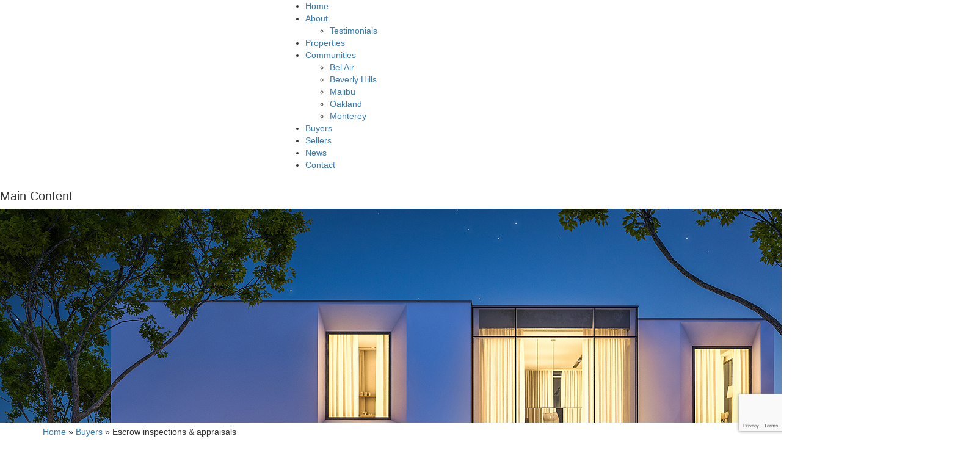

--- FILE ---
content_type: text/html; charset=UTF-8
request_url: https://tarmanproperties.com/buyer/escrow-inspections-appraisals/
body_size: 16947
content:
<!DOCTYPE html><html lang="en-US"><head><meta http-equiv="X-UA-Compatible" content="IE=edge"/><meta charset="UTF-8"/><meta id="viewport-tag" name="viewport" content="width=device-width, initial-scale=1"/><title>Escrow inspections &amp; appraisals - J.H. Tarman Company</title><link rel="pingback" href="https://tarmanproperties.com/xmlrpc.php"/><meta name='robots' content='index, follow, max-image-preview:large, max-snippet:-1, max-video-preview:-1'/><link rel="preconnect" href="https://static.agentimage.com/"><link rel="preconnect" href="https://fonts.googleapis.com/" crossorigin="anonymous"><link rel="preconnect" href="https://fonts.gstatic.com/" crossorigin="anonymous"><link rel="preconnect" href="https://resources.agentimage.com/"><meta name="msvalidate.01" content="18ECE3E94BE2633E07B3F9A844BDD626"/><meta name="google-site-verification" content="RWvymXD91eLsPmf6JsMToVZVCiLFVQKovGYgO349eHc"/><meta name="description" content="Kent P. Tarman is a full service real estate brokerage (commercial &amp; residential) and high end residential developer in the state of California."/><link rel="canonical" href="https://tarmanproperties.com/buyer/escrow-inspections-appraisals/"/><meta property="og:locale" content="en_US"/><meta property="og:type" content="article"/><meta property="og:title" content="Escrow inspections &amp; appraisals - J.H. Tarman Company"/><meta property="og:description" content="Kent P. Tarman is a full service real estate brokerage (commercial &amp; residential) and high end residential developer in the state of California."/><meta property="og:url" content="https://tarmanproperties.com/buyer/escrow-inspections-appraisals/"/><meta property="og:site_name" content="J.H. Tarman Company"/><meta property="og:image" content="https://tarmanproperties.com/wp-content/uploads/2023/07/escarow-inspections.jpg"/><meta property="og:image:width" content="535"/><meta property="og:image:height" content="480"/><meta property="og:image:type" content="image/jpeg"/><meta name="twitter:card" content="summary_large_image"/><meta name="twitter:label1" content="Est. reading time"/><meta name="twitter:data1" content="5 minutes"/><script type="application/ld+json" class="yoast-schema-graph">{"@context":"https://schema.org","@graph":[{"@type":"WebPage","@id":"https://tarmanproperties.com/buyer/escrow-inspections-appraisals/","url":"https://tarmanproperties.com/buyer/escrow-inspections-appraisals/","name":"Escrow inspections &amp; appraisals - J.H. Tarman Company","isPartOf":{"@id":"https://tarmanproperties.com/#website"},"primaryImageOfPage":{"@id":"https://tarmanproperties.com/buyer/escrow-inspections-appraisals/#primaryimage"},"image":{"@id":"https://tarmanproperties.com/buyer/escrow-inspections-appraisals/#primaryimage"},"thumbnailUrl":"https://tarmanproperties.com/wp-content/uploads/2023/07/escarow-inspections.jpg","datePublished":"2023-07-26T05:32:54+00:00","dateModified":"2023-07-26T05:32:54+00:00","description":"Kent P. Tarman is a full service real estate brokerage (commercial & residential) and high end residential developer in the state of California.","breadcrumb":{"@id":"https://tarmanproperties.com/buyer/escrow-inspections-appraisals/#breadcrumb"},"inLanguage":"en-US","potentialAction":[{"@type":"ReadAction","target":["https://tarmanproperties.com/buyer/escrow-inspections-appraisals/"]}]},{"@type":"ImageObject","inLanguage":"en-US","@id":"https://tarmanproperties.com/buyer/escrow-inspections-appraisals/#primaryimage","url":"https://tarmanproperties.com/wp-content/uploads/2023/07/escarow-inspections.jpg","contentUrl":"https://tarmanproperties.com/wp-content/uploads/2023/07/escarow-inspections.jpg","width":535,"height":480},{"@type":"BreadcrumbList","@id":"https://tarmanproperties.com/buyer/escrow-inspections-appraisals/#breadcrumb","itemListElement":[{"@type":"ListItem","position":1,"name":"Home","item":"https://tarmanproperties.com/"},{"@type":"ListItem","position":2,"name":"Buyers","item":"https://tarmanproperties.com/buyers/"},{"@type":"ListItem","position":3,"name":"Escrow inspections &amp; appraisals"}]},{"@type":"WebSite","@id":"https://tarmanproperties.com/#website","url":"https://tarmanproperties.com/","name":"J.H. Tarman Company","description":"","potentialAction":[{"@type":"SearchAction","target":{"@type":"EntryPoint","urlTemplate":"https://tarmanproperties.com/?s={search_term_string}"},"query-input":{"@type":"PropertyValueSpecification","valueRequired":true,"valueName":"search_term_string"}}],"inLanguage":"en-US"}]}</script><script data-script-type="aios-defer" data-aios-type="text/javascript">!function(){if(!(window.HTMLPictureElement&&"sizes"in document.createElement("img"))){document.createElement("picture");var e=document.createElement("script");e.async=!0,e.src="https://resources.agentimage.com/libraries/js/picturefill.min.js";var t=document.getElementsByTagName("script")[0];t.parentNode.insertBefore(e,t)}}();</script><link rel="stylesheet" id="aix-custom-fonts-css" href="https://tarmanproperties.com/wp-content/themes/aix-quantum/frontend/global/fonts/fonts.css" type="text/css" media="all"/><link rel="stylesheet" id="wp-block-library-css" href="https://tarmanproperties.com/wp-includes/css/dist/block-library/style.min.css" type="text/css" media="all"/><link rel="stylesheet" id="agentimage-font-css" href="https://resources.agentimage.com/font-icons/agentimage.font.icons.css" type="text/css" media="all"/><link rel="stylesheet" id="aios-starter-theme-bootstrap-css" href="https://resources.agentimage.com/bootstrap/bootstrap.min.css" type="text/css" media="all"/><link rel="stylesheet" id="aios-maptiler-leaflet-css" href="https://cdnjs.cloudflare.com/ajax/libs/leaflet/1.0.3/leaflet.css" type="text/css" media="all"/><link rel="stylesheet" id="aios-maptiler-mapbox-css" href="https://cdn.maptiler.com/mapbox-gl-js/v0.53.0/mapbox-gl.css" type="text/css" media="all"/><link rel="stylesheet" id="aios-maptiler-leaflet-fullscreen-css" href="https://resources.agentimage.com/libraries/leaflet/leaflet-fullscreen.min.css" type="text/css" media="all"/><link rel="stylesheet" id="contact-form-7-css" href="https://tarmanproperties.com/wp-content/plugins/contact-form-7/includes/css/styles.css" type="text/css" media="all"/><link rel="stylesheet" id="pojo-a11y-css" href="https://tarmanproperties.com/wp-content/plugins/pojo-accessibility/modules/legacy/assets/css/style.min.css" type="text/css" media="all"/><link rel="stylesheet" id="aios-starter-theme-style-css" href="https://tarmanproperties.com/wp-content/themes/aix-quantum/style.css" type="text/css" media="all"/><link rel="preload" as="style" onload="this.onload=null;this.rel='stylesheet'" id="aios-theme-google-font-customizer-css" href="https://fonts.googleapis.com/css2?family=Prata:ital,wght@0,400;1,400&family=Prata:ital,wght@0,&family=Roboto:ital,wght@0,400;1,400&display=swap" type="text/css" media="all"/><link rel="preload" as="style" onload="this.onload=null;this.rel='stylesheet'" id="site-google-fonts-css" href="https://fonts.googleapis.com/css2?family=Crimson Text&family=Montserrat:ital,wght@0,400;1,400&family=Raleway:ital,wght@0,300;0,400;0,700;1,300;1,400;1,700&display=swap" type="text/css" media="all"/><link rel="stylesheet" id="aios-reserve-vendor-defaults-css" href="https://tarmanproperties.com/wp-content/themes/aix-quantum/frontend/vendor/css/defaults.css" type="text/css" media="all"/><link rel="stylesheet" id="aios-reserve-vendor-select2.min-css" href="https://tarmanproperties.com/wp-content/themes/aix-quantum/frontend/vendor/css/select2.min.css" type="text/css" media="all"/><link rel="stylesheet" id="aios-reserve-global-_global-css" href="https://tarmanproperties.com/wp-content/themes/aix-quantum/frontend/global/css/_global.css" type="text/css" media="all"/><link rel="stylesheet" id="aios-reserve-global-aix-listings-results-css" href="https://tarmanproperties.com/wp-content/themes/aix-quantum/frontend/global/css/aix-listings-results.css" type="text/css" media="all"/><link rel="stylesheet" id="aios-reserve-global-inner-page-css" href="https://tarmanproperties.com/wp-content/themes/aix-quantum/frontend/global/css/inner-page.css" type="text/css" media="all"/><link rel="stylesheet" id="aios-optimize-compile-resources-css" href="https://static.agentimage.com/f6fjmsvgx/resources.min.css?sort=02122024013717" type="text/css" media="all"/><link rel="stylesheet" id="aios-custom-ihomefinder-overrides-css" href="https://tarmanproperties.com/wp-content/plugins/aios-custom-ihomefinder/assets/css/ihomefinder-overrides.css" type="text/css" media="all"/><link rel="stylesheet" id="aios-splide-style-css" href="https://tarmanproperties.com/wp-content/plugins/aios-slider/assets/css/vendor/splide/splide-v4.0.7.min.css" type="text/css" media="all"/><link rel="preload" as="style" onload="this.onload=null;this.rel='stylesheet'" id="aios-virtual-page-font-css" href="https://fonts.googleapis.com/css2?family=Raleway:ital,wght@0,400;0,500;0,600;0,700;0,800;0,900&display=swap" type="text/css" media="all"/><link rel="stylesheet" id="aios-virtual-page-aios-installation-css" href="https://tarmanproperties.com/wp-content/themes/aix-quantum/install/virtual-page/css/virtual-page.css" type="text/css" media="all"/><link rel="stylesheet" id="aios_roadmaps_style-css" href="https://tarmanproperties.com/wp-content/plugins/aios-roadmaps-v2/templates/themes/default/css/aios-roadmaps.css" type="text/css" media="all"/><link rel="stylesheet" id="aios-mobile-header-theme-header3a-css" href="https://tarmanproperties.com/wp-content/plugins/aios-initial-setup/app/widgets/mobile-header/views/frontend/header3a/css/style.css" type="text/css" media="all"/><script type="application/ld+json">{"@context":"https:\/\/schema.org","@graph":[[[{"@type":"SiteNavigationElement","name":"Home","url":"https:\/\/tarmanproperties.com\/"},{"@type":"SiteNavigationElement","name":"About","url":"https:\/\/tarmanproperties.com\/about"},{"@type":"SiteNavigationElement","name":"Testimonials","url":"https:\/\/tarmanproperties.com\/testimonials"},{"@type":"SiteNavigationElement","name":"Properties","url":"\/properties\/"},{"@type":"SiteNavigationElement","name":"Communities","url":"https:\/\/tarmanproperties.com\/communities"},{"@type":"SiteNavigationElement","name":"Bel Air","url":"https:\/\/tarmanproperties.com\/community\/bel-air\/"},{"@type":"SiteNavigationElement","name":"Beverly Hills","url":"https:\/\/tarmanproperties.com\/community\/beverly-hills\/"},{"@type":"SiteNavigationElement","name":"Malibu","url":"https:\/\/tarmanproperties.com\/community\/malibu\/"},{"@type":"SiteNavigationElement","name":"Oakland","url":"https:\/\/tarmanproperties.com\/community\/oakland\/"},{"@type":"SiteNavigationElement","name":"Monterey","url":"https:\/\/tarmanproperties.com\/community\/monterey\/"},{"@type":"SiteNavigationElement","name":"Buyers","url":"https:\/\/tarmanproperties.com\/buyers\/"},{"@type":"SiteNavigationElement","name":"Sellers","url":"https:\/\/tarmanproperties.com\/sellers\/"},{"@type":"SiteNavigationElement","name":"News","url":"https:\/\/tarmanproperties.com\/news\/"},{"@type":"SiteNavigationElement","name":"Contact","url":"https:\/\/tarmanproperties.com\/contact\/"}]]]}</script><link rel="icon" href="https://tarmanproperties.com/wp-content/uploads/2023/09/favicon-150x150.png" sizes="32x32"/><link rel="icon" href="https://tarmanproperties.com/wp-content/uploads/2023/09/favicon.png" sizes="192x192"/><link rel="apple-touch-icon" href="https://tarmanproperties.com/wp-content/uploads/2023/09/favicon.png"/><meta name="msapplication-TileImage" content="https://tarmanproperties.com/wp-content/uploads/2023/09/favicon.png"/><script data-script-type="aios-defer" data-aios-type="text/javascript" async src="https://www.googletagmanager.com/gtag/js?id=G-0KBGK7H9BT"></script><script data-script-type="aios-defer" data-aios-type="text/javascript">window.dataLayer=window.dataLayer||[];function gtag(){dataLayer.push(arguments)}gtag('js',new Date());gtag('config','G-0KBGK7H9BT');</script><style type="text/css">:root {				--aios-roadmaps-primary-color: #d7d7d7;				--aios-roadmaps-hover-color: #16af8e;			}img:is([sizes="auto" i], [sizes^="auto," i]) { contain-intrinsic-size: 3000px 1500px }.ai-contact-wrap input.wpcf7-submit,			    .ai-default-cf7wrap input.wpcf7-submit,			    .error-forms input.wpcf7-submit {			      background: #444444 !important;			      color: #ffffff !important;			    }			    			    .ai-contact-wrap input.wpcf7-submit:hover,			    .ai-default-cf7wrap input.wpcf7-submit:hover,			    .error-forms input.wpcf7-submit:hover {			      background: #444444 !important;			      color: #ffffff !important;			    }					.ai-default-cf7wrap input[type="text"]:focus, 					.ai-default-cf7wrap input[type="tel"]:focus, 					.ai-default-cf7wrap input[type="email"]:focus,					.ai-default-cf7wrap select:focus,					.ai-default-cf7wrap textarea:focus,					.error-page-content-wrapper .error-forms input[type=text]:focus, 					.error-page-content-wrapper .error-forms input[type=email]:focus, 					.error-page-content-wrapper .error-forms input[type=phone]:focus,					.error-page-content-wrapper .error-forms textarea:focus{						border-color: #66afe9;						outline: 0;						-webkit-box-shadow: inset 0 1px 1px #66afe9, 0 0 8px #66afe9;						box-shadow: inset 0 0 1px #66afe9, 0 0 8px #66afe9;					}/*! This file is auto-generated */.wp-block-button__link{color:#fff;background-color:#32373c;border-radius:9999px;box-shadow:none;text-decoration:none;padding:calc(.667em + 2px) calc(1.333em + 2px);font-size:1.125em}.wp-block-file__button{background:#32373c;color:#fff;text-decoration:none}:root{--wp--preset--aspect-ratio--square: 1;--wp--preset--aspect-ratio--4-3: 4/3;--wp--preset--aspect-ratio--3-4: 3/4;--wp--preset--aspect-ratio--3-2: 3/2;--wp--preset--aspect-ratio--2-3: 2/3;--wp--preset--aspect-ratio--16-9: 16/9;--wp--preset--aspect-ratio--9-16: 9/16;--wp--preset--color--black: #000000;--wp--preset--color--cyan-bluish-gray: #abb8c3;--wp--preset--color--white: #ffffff;--wp--preset--color--pale-pink: #f78da7;--wp--preset--color--vivid-red: #cf2e2e;--wp--preset--color--luminous-vivid-orange: #ff6900;--wp--preset--color--luminous-vivid-amber: #fcb900;--wp--preset--color--light-green-cyan: #7bdcb5;--wp--preset--color--vivid-green-cyan: #00d084;--wp--preset--color--pale-cyan-blue: #8ed1fc;--wp--preset--color--vivid-cyan-blue: #0693e3;--wp--preset--color--vivid-purple: #9b51e0;--wp--preset--gradient--vivid-cyan-blue-to-vivid-purple: linear-gradient(135deg,rgba(6,147,227,1) 0%,rgb(155,81,224) 100%);--wp--preset--gradient--light-green-cyan-to-vivid-green-cyan: linear-gradient(135deg,rgb(122,220,180) 0%,rgb(0,208,130) 100%);--wp--preset--gradient--luminous-vivid-amber-to-luminous-vivid-orange: linear-gradient(135deg,rgba(252,185,0,1) 0%,rgba(255,105,0,1) 100%);--wp--preset--gradient--luminous-vivid-orange-to-vivid-red: linear-gradient(135deg,rgba(255,105,0,1) 0%,rgb(207,46,46) 100%);--wp--preset--gradient--very-light-gray-to-cyan-bluish-gray: linear-gradient(135deg,rgb(238,238,238) 0%,rgb(169,184,195) 100%);--wp--preset--gradient--cool-to-warm-spectrum: linear-gradient(135deg,rgb(74,234,220) 0%,rgb(151,120,209) 20%,rgb(207,42,186) 40%,rgb(238,44,130) 60%,rgb(251,105,98) 80%,rgb(254,248,76) 100%);--wp--preset--gradient--blush-light-purple: linear-gradient(135deg,rgb(255,206,236) 0%,rgb(152,150,240) 100%);--wp--preset--gradient--blush-bordeaux: linear-gradient(135deg,rgb(254,205,165) 0%,rgb(254,45,45) 50%,rgb(107,0,62) 100%);--wp--preset--gradient--luminous-dusk: linear-gradient(135deg,rgb(255,203,112) 0%,rgb(199,81,192) 50%,rgb(65,88,208) 100%);--wp--preset--gradient--pale-ocean: linear-gradient(135deg,rgb(255,245,203) 0%,rgb(182,227,212) 50%,rgb(51,167,181) 100%);--wp--preset--gradient--electric-grass: linear-gradient(135deg,rgb(202,248,128) 0%,rgb(113,206,126) 100%);--wp--preset--gradient--midnight: linear-gradient(135deg,rgb(2,3,129) 0%,rgb(40,116,252) 100%);--wp--preset--font-size--small: 13px;--wp--preset--font-size--medium: 20px;--wp--preset--font-size--large: 36px;--wp--preset--font-size--x-large: 42px;--wp--preset--spacing--20: 0.44rem;--wp--preset--spacing--30: 0.67rem;--wp--preset--spacing--40: 1rem;--wp--preset--spacing--50: 1.5rem;--wp--preset--spacing--60: 2.25rem;--wp--preset--spacing--70: 3.38rem;--wp--preset--spacing--80: 5.06rem;--wp--preset--shadow--natural: 6px 6px 9px rgba(0, 0, 0, 0.2);--wp--preset--shadow--deep: 12px 12px 50px rgba(0, 0, 0, 0.4);--wp--preset--shadow--sharp: 6px 6px 0px rgba(0, 0, 0, 0.2);--wp--preset--shadow--outlined: 6px 6px 0px -3px rgba(255, 255, 255, 1), 6px 6px rgba(0, 0, 0, 1);--wp--preset--shadow--crisp: 6px 6px 0px rgba(0, 0, 0, 1);}:where(.is-layout-flex){gap: 0.5em;}:where(.is-layout-grid){gap: 0.5em;}body .is-layout-flex{display: flex;}.is-layout-flex{flex-wrap: wrap;align-items: center;}.is-layout-flex > :is(*, div){margin: 0;}body .is-layout-grid{display: grid;}.is-layout-grid > :is(*, div){margin: 0;}:where(.wp-block-columns.is-layout-flex){gap: 2em;}:where(.wp-block-columns.is-layout-grid){gap: 2em;}:where(.wp-block-post-template.is-layout-flex){gap: 1.25em;}:where(.wp-block-post-template.is-layout-grid){gap: 1.25em;}.has-black-color{color: var(--wp--preset--color--black) !important;}.has-cyan-bluish-gray-color{color: var(--wp--preset--color--cyan-bluish-gray) !important;}.has-white-color{color: var(--wp--preset--color--white) !important;}.has-pale-pink-color{color: var(--wp--preset--color--pale-pink) !important;}.has-vivid-red-color{color: var(--wp--preset--color--vivid-red) !important;}.has-luminous-vivid-orange-color{color: var(--wp--preset--color--luminous-vivid-orange) !important;}.has-luminous-vivid-amber-color{color: var(--wp--preset--color--luminous-vivid-amber) !important;}.has-light-green-cyan-color{color: var(--wp--preset--color--light-green-cyan) !important;}.has-vivid-green-cyan-color{color: var(--wp--preset--color--vivid-green-cyan) !important;}.has-pale-cyan-blue-color{color: var(--wp--preset--color--pale-cyan-blue) !important;}.has-vivid-cyan-blue-color{color: var(--wp--preset--color--vivid-cyan-blue) !important;}.has-vivid-purple-color{color: var(--wp--preset--color--vivid-purple) !important;}.has-black-background-color{background-color: var(--wp--preset--color--black) !important;}.has-cyan-bluish-gray-background-color{background-color: var(--wp--preset--color--cyan-bluish-gray) !important;}.has-white-background-color{background-color: var(--wp--preset--color--white) !important;}.has-pale-pink-background-color{background-color: var(--wp--preset--color--pale-pink) !important;}.has-vivid-red-background-color{background-color: var(--wp--preset--color--vivid-red) !important;}.has-luminous-vivid-orange-background-color{background-color: var(--wp--preset--color--luminous-vivid-orange) !important;}.has-luminous-vivid-amber-background-color{background-color: var(--wp--preset--color--luminous-vivid-amber) !important;}.has-light-green-cyan-background-color{background-color: var(--wp--preset--color--light-green-cyan) !important;}.has-vivid-green-cyan-background-color{background-color: var(--wp--preset--color--vivid-green-cyan) !important;}.has-pale-cyan-blue-background-color{background-color: var(--wp--preset--color--pale-cyan-blue) !important;}.has-vivid-cyan-blue-background-color{background-color: var(--wp--preset--color--vivid-cyan-blue) !important;}.has-vivid-purple-background-color{background-color: var(--wp--preset--color--vivid-purple) !important;}.has-black-border-color{border-color: var(--wp--preset--color--black) !important;}.has-cyan-bluish-gray-border-color{border-color: var(--wp--preset--color--cyan-bluish-gray) !important;}.has-white-border-color{border-color: var(--wp--preset--color--white) !important;}.has-pale-pink-border-color{border-color: var(--wp--preset--color--pale-pink) !important;}.has-vivid-red-border-color{border-color: var(--wp--preset--color--vivid-red) !important;}.has-luminous-vivid-orange-border-color{border-color: var(--wp--preset--color--luminous-vivid-orange) !important;}.has-luminous-vivid-amber-border-color{border-color: var(--wp--preset--color--luminous-vivid-amber) !important;}.has-light-green-cyan-border-color{border-color: var(--wp--preset--color--light-green-cyan) !important;}.has-vivid-green-cyan-border-color{border-color: var(--wp--preset--color--vivid-green-cyan) !important;}.has-pale-cyan-blue-border-color{border-color: var(--wp--preset--color--pale-cyan-blue) !important;}.has-vivid-cyan-blue-border-color{border-color: var(--wp--preset--color--vivid-cyan-blue) !important;}.has-vivid-purple-border-color{border-color: var(--wp--preset--color--vivid-purple) !important;}.has-vivid-cyan-blue-to-vivid-purple-gradient-background{background: var(--wp--preset--gradient--vivid-cyan-blue-to-vivid-purple) !important;}.has-light-green-cyan-to-vivid-green-cyan-gradient-background{background: var(--wp--preset--gradient--light-green-cyan-to-vivid-green-cyan) !important;}.has-luminous-vivid-amber-to-luminous-vivid-orange-gradient-background{background: var(--wp--preset--gradient--luminous-vivid-amber-to-luminous-vivid-orange) !important;}.has-luminous-vivid-orange-to-vivid-red-gradient-background{background: var(--wp--preset--gradient--luminous-vivid-orange-to-vivid-red) !important;}.has-very-light-gray-to-cyan-bluish-gray-gradient-background{background: var(--wp--preset--gradient--very-light-gray-to-cyan-bluish-gray) !important;}.has-cool-to-warm-spectrum-gradient-background{background: var(--wp--preset--gradient--cool-to-warm-spectrum) !important;}.has-blush-light-purple-gradient-background{background: var(--wp--preset--gradient--blush-light-purple) !important;}.has-blush-bordeaux-gradient-background{background: var(--wp--preset--gradient--blush-bordeaux) !important;}.has-luminous-dusk-gradient-background{background: var(--wp--preset--gradient--luminous-dusk) !important;}.has-pale-ocean-gradient-background{background: var(--wp--preset--gradient--pale-ocean) !important;}.has-electric-grass-gradient-background{background: var(--wp--preset--gradient--electric-grass) !important;}.has-midnight-gradient-background{background: var(--wp--preset--gradient--midnight) !important;}.has-small-font-size{font-size: var(--wp--preset--font-size--small) !important;}.has-medium-font-size{font-size: var(--wp--preset--font-size--medium) !important;}.has-large-font-size{font-size: var(--wp--preset--font-size--large) !important;}.has-x-large-font-size{font-size: var(--wp--preset--font-size--x-large) !important;}:where(.wp-block-post-template.is-layout-flex){gap: 1.25em;}:where(.wp-block-post-template.is-layout-grid){gap: 1.25em;}:where(.wp-block-columns.is-layout-flex){gap: 2em;}:where(.wp-block-columns.is-layout-grid){gap: 2em;}:root :where(.wp-block-pullquote){font-size: 1.5em;line-height: 1.6;}.aios-smw-ajax-loader{display:block;position:relative;width:80px;height:80px;margin:0 auto}.aios-smw-ajax-loader div{position:absolute;top:33px;width:13px;height:13px;border-radius:50%;background:rgba(0,0,0,.3);animation-timing-function:cubic-bezier(0,1,1,0)}.aios-smw-ajax-loader div:first-child{left:8px;animation:.6s infinite aios-smw-ajax-loader1}.aios-smw-ajax-loader div:nth-child(2){left:8px;animation:.6s infinite aios-smw-ajax-loader2}.aios-smw-ajax-loader div:nth-child(3){left:32px;animation:.6s infinite aios-smw-ajax-loader2}.aios-smw-ajax-loader div:nth-child(4){left:56px;animation:.6s infinite aios-smw-ajax-loader3}@keyframes aios-smw-ajax-loader1{0%{transform:scale(0)}100%{transform:scale(1)}}@keyframes aios-smw-ajax-loader3{0%{transform:scale(1)}100%{transform:scale(0)}}@keyframes aios-smw-ajax-loader2{0%{transform:translate(0,0)}100%{transform:translate(24px,0)}}.qs-field.bootstrap-select.btn-group .dropdown-menu.inner{max-height: 300px !important;min-width: 100% !important}.aios-slider.aios-slider-template-default .splide:not(.is-initialized):not(.is-rendered){background:#dedede;visibility:visible}.aios-slider.aios-slider-template-default .splide:not(.is-initialized):not(.is-rendered) .splide__arrows,.aios-slider.aios-slider-template-default .splide:not(.is-initialized):not(.is-rendered) .aios-slider-tagline{display:none}.aios-slider.aios-slider-template-default .splide:not(.is-initialized):not(.is-rendered) .splide__list{position:relative;display:block}.aios-slider.aios-slider-template-default .splide:not(.is-initialized):not(.is-rendered) .aios-slider-slide{position:relative;display:block}.aios-slider.aios-slider-template-default .splide:not(.is-initialized):not(.is-rendered) .aios-slider-slide:nth-child(n+2){display:none}.aios-slider.aios-slider-template-default .splide:not(.is-initialized):not(.is-rendered) .aios-slider-volume,.aios-slider.aios-slider-template-default .splide:not(.is-initialized):not(.is-rendered) .aios-slider-custom-video button,.aios-slider.aios-slider-template-default .splide:not(.is-initialized):not(.is-rendered) .aios-slider-slide:nth-child(n+2){display:none}.aios-slider.aios-slider-template-default .splide:not(.is-initialized):not(.is-rendered) .aios-slider-img{-webkit-user-select:none;-moz-user-select:none;user-select:none;position:relative;display:block;pointer-events:auto;background:#dedede;overflow:hidden}.aios-slider.aios-slider-template-default .splide:not(.is-initialized):not(.is-rendered) .aios-slider-img img{position:absolute;top:0;left:0;width:100%;height:100%;-o-object-fit:cover;object-fit:cover;-o-object-position:center center;object-position:center center;pointer-events:none}.aios-slider.aios-slider-template-default .splide:not(.is-initialized):not(.is-rendered) .aios-slider-img canvas{display:block;width:100%}.alternative-container{position: absolute !important;overflow: hidden !important;display: inline !important;height: 1px !important;width: 1px !important;z-index: -1000 !important}#pojo-a11y-toolbar .pojo-a11y-toolbar-toggle a{ background-color: #1e51c9;	color: #ffffff;}#pojo-a11y-toolbar .pojo-a11y-toolbar-overlay, #pojo-a11y-toolbar .pojo-a11y-toolbar-overlay ul.pojo-a11y-toolbar-items.pojo-a11y-links{ border-color: #1e51c9;}body.pojo-a11y-focusable a:focus{ outline-style: solid !important;	outline-width: 1px !important;	outline-color: #FF0000 !important;}#pojo-a11y-toolbar{ top: calc( 100vh - 50px ) !important;}#pojo-a11y-toolbar .pojo-a11y-toolbar-overlay{ background-color: #ffffff;}#pojo-a11y-toolbar .pojo-a11y-toolbar-overlay ul.pojo-a11y-toolbar-items li.pojo-a11y-toolbar-item a, #pojo-a11y-toolbar .pojo-a11y-toolbar-overlay p.pojo-a11y-toolbar-title{ color: #333333;}#pojo-a11y-toolbar .pojo-a11y-toolbar-overlay ul.pojo-a11y-toolbar-items li.pojo-a11y-toolbar-item a.active{ background-color: #1e51c9;	color: #ffffff;}@media (max-width: 767px) { #pojo-a11y-toolbar { top: calc( 100vh - 50px ) !important; } }:root {  --primary-color: #1e51c9; --primary-color-dark: #0f2864; --primary-color-light: #8ea8e4; --secondary-color:#16af8e; --secondary-color-dark:#0b5747; --secondary-color-light:#26b495; }:root {			    --heading-font: Prata, sans-serif;			    --body-font: Roboto, sans-serif;			}			            body{                font-family: Roboto, sans-serif;                font-weight: 400;                font-size: 14px;            }            .ql-size-large,            .aios-text-large{                font-size: 18px;            }            .ql-size-small,            .aios-text-small{                font-size: 11px;            }            h1, h2, h3, h4, h5, h6 {                font-family: Prata, sans-serif;                font-weight: ;                font-size: 20px;            }            h1.ql-size-large, h2.ql-size-large, h3.ql-size-large, h4.ql-size-large, h5.ql-size-large, h6.ql-size-large,            h1.aios-text-large, h2.aios-text-large, h3.aios-text-large, h4.aios-text-large, h5.aios-text-large, h6.aios-text-large{                font-size: 24px;            }            h1.ql-size-small, h2.ql-size-small, h3.ql-size-small, h4.ql-size-small, h5.ql-size-small, h6.ql-size-small,            h1.aios-text-small, h2.aios-text-small, h3.aios-text-small, h4.aios-text-small, h5.aios-text-small, h6.aios-text-small{                font-size: 17px;            }</style></head><body class="wp-singular aios-rm-buyers-template-default single single-aios-rm-buyers postid-66 wp-theme-aix-quantum ip-container post-aios-rm-buyers-escrow-inspections-appraisals"><div id="aios-mobile-header-wrapper-690545f9ba7c8" class="aios-mobile-header-1 aios-mobile-header-wrapper aios-mobile-header-wrapper-breakpoint-992"><div class="amh-fixed-header-nav amh-area-wrap"><div class="amh-header-buttons amh-3a amh-clearfix"><div class="amh-navigation-trigger"><div class="ai-font-menu"></div></div><div class="amh-center"><a href="tel:+1.510.928.2825" class="amh-phone"><span class="ai-font-phone"><span class="amh-phone-text-hide">510.928.2825</span></span></a></div><div class="amh-header-right-btn"><a class="asis-mailto-obfuscated-email-hidden asis-mailto-obfuscated-email " aria-label="kent(at)tarmanproperties(dotted)com" data-value="kent(at)tarmanproperties(dotted)com"><span class="amh-email"><span class="ai-font-envelope-f"><span class="amh-email-text-hide">kent(at)tarmanproperties(dotted)com</span></span></span></a></div></div><div class="amh-navigation amh-nav-1"><div class="menu-main-nav-container"><ul id="amh-menu690545f9ba7c8" class="amh-menu"><li class="menu-item menu-item-type-custom menu-item-object-custom menu-item-home"><a href="https://tarmanproperties.com/" data-title="Home" aria-label="Home">Home</a></li><li class="menu-item menu-item-type-custom menu-item-object-custom menu-item-has-children"><a href="https://tarmanproperties.com/about" data-title="About" aria-label="About">About</a><ul class="sub-menu"><li class="menu-item menu-item-type-custom menu-item-object-custom"><a href="https://tarmanproperties.com/testimonials" data-title="Testimonials" aria-label="Testimonials">Testimonials</a></li></ul></li><li class="menu-item menu-item-type-custom menu-item-object-custom"><a href="/properties/" data-title="Properties" aria-label="Properties">Properties</a></li><li class="menu-item menu-item-type-custom menu-item-object-custom menu-item-has-children"><a href="https://tarmanproperties.com/communities" data-title="Communities" aria-label="Communities">Communities</a><ul class="sub-menu"><li class="menu-item menu-item-type-custom menu-item-object-custom"><a href="https://tarmanproperties.com/community/bel-air/" data-title="Bel Air" aria-label="Bel Air">Bel Air</a></li><li class="menu-item menu-item-type-custom menu-item-object-custom"><a href="https://tarmanproperties.com/community/beverly-hills/" data-title="Beverly Hills" aria-label="Beverly Hills">Beverly Hills</a></li><li class="menu-item menu-item-type-custom menu-item-object-custom"><a href="https://tarmanproperties.com/community/malibu/" data-title="Malibu" aria-label="Malibu">Malibu</a></li><li class="menu-item menu-item-type-custom menu-item-object-custom"><a href="https://tarmanproperties.com/community/oakland/" data-title="Oakland" aria-label="Oakland">Oakland</a></li><li class="menu-item menu-item-type-custom menu-item-object-custom"><a href="https://tarmanproperties.com/community/monterey/" data-title="Monterey" aria-label="Monterey">Monterey</a></li></ul></li><li class="menu-item menu-item-type-custom menu-item-object-custom"><a href="https://tarmanproperties.com/buyers/" data-title="Buyers" aria-label="Buyers">Buyers</a></li><li class="menu-item menu-item-type-custom menu-item-object-custom"><a href="https://tarmanproperties.com/sellers/" data-title="Sellers" aria-label="Sellers">Sellers</a></li><li class="menu-item menu-item-type-custom menu-item-object-custom"><a href="https://tarmanproperties.com/news/" data-title="News" aria-label="News">News</a></li><li class="menu-item menu-item-type-custom menu-item-object-custom"><a href="https://tarmanproperties.com/contact/" data-title="Contact" aria-label="Contact">Contact</a></li></ul></div></div></div></div><div id="main-wrapper"><header id="main-header"><div class="container custom-container"><div class="row"><div class="col-md-4 hdr-logo"><a href="https://tarmanproperties.com"><img loading="lazy" src="https://tarmanproperties.com/wp-content/uploads/2023/07/logo-white.png" alt="logo" class="site-logo img-responsive"></a></div><div class="col-md-8 hidden-sm hidden-xs hdr-navi"><nav class="navigation"><div class="menu-main-nav-container"><ul id="nav" class="menu"><li id="menu-item-10" class="menu-item menu-item-type-custom menu-item-object-custom menu-item-home menu-item-10"><a href="https://tarmanproperties.com/" data-title="Home" aria-label="Home">Home</a></li><li id="menu-item-11" class="menu-item menu-item-type-custom menu-item-object-custom menu-item-has-children menu-item-11"><a href="https://tarmanproperties.com/about" data-title="About" aria-label="About">About</a><ul class="sub-menu"><li id="menu-item-13" class="menu-item menu-item-type-custom menu-item-object-custom menu-item-13"><a href="https://tarmanproperties.com/testimonials" data-title="Testimonials" aria-label="Testimonials">Testimonials</a></li></ul></li><li id="menu-item-14" class="menu-item menu-item-type-custom menu-item-object-custom menu-item-14"><a href="/properties/" data-title="Properties" aria-label="Properties">Properties</a></li><li id="menu-item-15" class="menu-item menu-item-type-custom menu-item-object-custom menu-item-has-children menu-item-15"><a href="https://tarmanproperties.com/communities" data-title="Communities" aria-label="Communities">Communities</a><ul class="sub-menu"><li id="menu-item-16" class="menu-item menu-item-type-custom menu-item-object-custom menu-item-16"><a href="https://tarmanproperties.com/community/bel-air/" data-title="Bel Air" aria-label="Bel Air">Bel Air</a></li><li id="menu-item-17" class="menu-item menu-item-type-custom menu-item-object-custom menu-item-17"><a href="https://tarmanproperties.com/community/beverly-hills/" data-title="Beverly Hills" aria-label="Beverly Hills">Beverly Hills</a></li><li id="menu-item-18" class="menu-item menu-item-type-custom menu-item-object-custom menu-item-18"><a href="https://tarmanproperties.com/community/malibu/" data-title="Malibu" aria-label="Malibu">Malibu</a></li><li id="menu-item-19" class="menu-item menu-item-type-custom menu-item-object-custom menu-item-19"><a href="https://tarmanproperties.com/community/oakland/" data-title="Oakland" aria-label="Oakland">Oakland</a></li><li id="menu-item-20" class="menu-item menu-item-type-custom menu-item-object-custom menu-item-20"><a href="https://tarmanproperties.com/community/monterey/" data-title="Monterey" aria-label="Monterey">Monterey</a></li></ul></li><li id="menu-item-21" class="menu-item menu-item-type-custom menu-item-object-custom menu-item-21"><a href="https://tarmanproperties.com/buyers/" data-title="Buyers" aria-label="Buyers">Buyers</a></li><li id="menu-item-22" class="menu-item menu-item-type-custom menu-item-object-custom menu-item-22"><a href="https://tarmanproperties.com/sellers/" data-title="Sellers" aria-label="Sellers">Sellers</a></li><li id="menu-item-23" class="menu-item menu-item-type-custom menu-item-object-custom menu-item-23"><a href="https://tarmanproperties.com/news/" data-title="News" aria-label="News">News</a></li><li id="menu-item-24" class="menu-item menu-item-type-custom menu-item-object-custom menu-item-24"><a href="https://tarmanproperties.com/contact/" data-title="Contact" aria-label="Contact">Contact</a></li></ul></div></nav></div></div></div></header><main><h2 class="aios-starter-theme-hide-title">Main Content</h2><div class="textwidget custom-html-widget"><div class="ip-banner" data-type="aios-rm-buyers" data-id="66"><canvas class="lazyload" data-bg="https://tarmanproperties.com/wp-content/uploads/2023/07/slide-01.jpg" width="1600" height="350" style=""></canvas></div></div><div id="inner-page-wrapper"><div class="container custom-container"><div id="content-sidebar"><article id="content" class="hfeed"><p id="breadcrumbs"><span><span property="itemListElement" typeof="ListItem"><a property="item" typeof="WebPage" href="https://tarmanproperties.com/"><span property="name">Home</span></a><meta property="position" content="1"></span> » <span property="itemListElement" typeof="ListItem"><a property="item" typeof="WebPage" href="https://tarmanproperties.com/buyers/"><span property="name">Buyers</span></a><meta property="position" content="2"></span> » <span class="breadcrumb_last" property="itemListElement" typeof="ListItem"><span property="name">Escrow inspections &amp; appraisals</span><meta property="position" content="3"></span></span></p><div id="post-66" class="post-66 aios-rm-buyers type-aios-rm-buyers status-publish has-post-thumbnail hentry"><div class="entry entry-content"><div class="aios-roadmaps-default-wrapper"><div class="aios-roadmaps-default-headings"><div class="aios-roadmaps-headings-lists  post-58"><a href="https://tarmanproperties.com/buyer/deciding-to-buy/"><div class="aios-roadmaps-font-icon"><i class="ai-font-question-o"></i></div>Deciding to Buy</a></div><div class="aios-roadmaps-headings-lists  post-60"><a href="https://tarmanproperties.com/buyer/preparing-to-buy/"><div class="aios-roadmaps-font-icon"><i class="ai-font-house-i"></i></div>Preparing to Buy</a></div><div class="aios-roadmaps-headings-lists  post-62"><a href="https://tarmanproperties.com/buyer/choose-a-real-estate-agent/"><div class="aios-roadmaps-font-icon"><i class="ai-font-business-card"></i></div>Choose a Real Estate Agent</a></div><div class="aios-roadmaps-headings-lists  post-64"><a href="https://tarmanproperties.com/buyer/time-to-go-shopping/"><div class="aios-roadmaps-font-icon"><i class="ai-font-home-a"></i></div>Time to go shopping</a></div><div class="aios-roadmaps-headings-lists aios-roadmaps-current post-66"><a href="https://tarmanproperties.com/buyer/escrow-inspections-appraisals/"><div class="aios-roadmaps-font-icon"><i class="ai-font-coin"></i></div>Escrow inspections &amp; appraisals</a></div><div class="aios-roadmaps-headings-lists  post-68"><a href="https://tarmanproperties.com/buyer/moving-in/"><div class="aios-roadmaps-font-icon"><i class="ai-font-heart-outline"></i></div>Moving In</a></div></div><div class="aios-roadmaps-default-title"><h1 class="entry-title ">Escrow inspections &amp; appraisals</h1></div><div class="aios-roadmaps-default-content"><img loading="lazy" src="https://tarmanproperties.com/wp-content/uploads/2023/07/escarow-inspections.jpg" alt="Escrow inspections &amp; appraisals"><h3>The Process, Step-by-Step</h3> <h3>The Initial Agreement and Deposit.</h3> <p>An effective agreement is a legal arrangement between a potential purchaser and the property’s seller.</p><p>Some important tips to keep in mind to streamline the process:</p><ul><li>Keep written records of everything. For the sake of clarity, it will be extremely useful to transcribe all verbal agreements including counter-offers and addendums and to convert them into written agreements to be signed by both parties. We will assist you in drafting all the paperwork for your purchase and make sure that you have copies of everything.</li><li>Stick to the schedule. Now that you have chosen your offer, you and the seller will be given a timeline to mark every stage in the process of closing the real estate contract. Meeting the requirements on time ensures a smoother flow of negotiations so that each party involved is not in breach of their agreements. During the process we will keep you constantly updated, so you will always be prepared for the next step.</li></ul> <h3>The Closing Agent.</h3> <p>Either a title company or an attorney will be selected as a closing agent. The closing agent will hold the deposit in escrow and will research the complete recorded history of the property to ensure that the title is free and clear of encumbrances by the date of closing and that all new encumbrances are properly added to the title. Some properties are subject to restrictions which limit various activities such as building or parking restrictions. There may be recorded easements and encroachments, which limit the rights to use your property.</p><h3>How to Hold Title.</h3> <p>You may wish to consult an attorney or tax advisor on the best way to hold title. Different methods of holding title have different legal, estate and tax implications, especially when selling or upon death of the title holder.</p><h3>Inspections.</h3> <p>Once your offer is accepted by the seller, you will need to have a licensed property inspector inspect the property within the time frame that was agreed upon in the effective contract to purchase. You may elect to have different inspectors inspect the property, if you wish to obtain professional opinions from inspectors who specialize in a specific area (eg. roof, HVAC, structure). If you are purchasing a commercial property, then you will need to have an environmental audit done on the site for the lending institution. We can recommend several different inspectors.</p><p>Depending on the outcome of these inspections, one of two things may happen:</p><p>1. Either each milestone is successfully closed and the contingencies will be removed, bringing you one step closer to the close, or</p><p>2. The buyer, after reviewing the property and the papers, requests a renegotiation of the terms of contract (usually the price).</p><h3>Appraisal and Lending.</h3> <p>It is imperative that you keep in close communication with your lender, who will let you know when additional documents are needed to approve your loan application and fund your loan. If the agreement is conditional upon financing, then the property will be appraised by a licensed appraiser to determine the value for the lending institution, via a third party. This is done so that the lending institution can confirm their investment in your property is accurate. Appraisers are specialists in determining the value of properties, based on a combination of square footage measurements, building costs, recent sales of comparable properties, operating income, etc. When you are within two weeks of closing, double check with your lender to be sure the loan will go through smoothly and on time.</p><h3>Association Approval.</h3> <p>If the property that you are purchasing is conditional upon an association approval, request the rules, regulations, and other important documents from the seller as soon as you have an effective agreement to purchase. Make sure that the application documents and processing fees are submitted to the appropriate person at the association by the required time. Fill out all of the information completely and legibly so there is no delay in processing the application. If you are required to meet with the association for your approval, make an appointment as soon as possible for the interview. Most associations require a certificate of approval before move-in. Your closing agent will request that the original copy of this approval letter be brought to the closing, so that it can be recorded with the deed in the county public records.</p><h3>Property Insurance.</h3> <p>If you are obtaining a loan, you will be required by your lender to purchase a certain amount of insurance on the property. The value will depend on the lending institution and the purchase price of the property. You may be able to save hundreds of dollars a year on homeowners insurance by shopping around for insurance. You can also save money with these tips.</p><ul><li>Consider a higher deductible. Increasing your deductible by just a few hundred dollars can make a big difference in your premium.</li><li>Ask your insurance agent about discounts. You may be able get a lower premium if your home has safety features such as dead-bolt locks, smoke detectors, an alarm system, storm shutters or fire-retardant roofing materials. Persons over 55 years of age or long-term customers may also be offered discounts.</li><li>Insure your house NOT the land under it. After a disaster, the land is still there. If you do not subtract the value of the land when deciding how much homeowner’s insurance to buy, you will pay more than you should.</li></ul> <p>We will be happy to recommend experienced knowledgeable insurance agents for every property type.</p></div><div class="aios-roadmaps-pagination"><a href="#" class="aios-roadmaps-prev">PREV</a><a href="#" class="aios-roadmaps-next">NEXT</a></div></div></div><div class="comments-template"></div></div><div class="navigation"></div></article><aside class="sidebar"><div id="block-2" class="widget-set widget_block widget_search"><form role="search" method="get" action="https://tarmanproperties.com/" class="wp-block-search__button-outside wp-block-search__text-button wp-block-search"><label class="wp-block-search__label" for="wp-block-search__input-1">Search</label><div class="wp-block-search__inside-wrapper "><input class="wp-block-search__input" id="wp-block-search__input-1" placeholder="" value="" type="search" name="s" required/><button aria-label="Search" class="wp-block-search__button wp-element-button" type="submit">Search</button></div></form></div><div id="aios_rss-2" class="widget-set widget_aios_rss"><h2>News</h2><ul class="wp-block-archives-list wp-block-archives inman-news"><h2 class="widget-title"></h2><li><a href="https://www.inman.com/2025/10/30/ai-key-to-growing-rocket-redfin-and-mr-cooper-under-one-roof/" target="_blank">AI key to growing Rocket, Redfin and Mr. Cooper under one roof</a></li><li><a href="https://www.inman.com/2025/10/30/fannie-and-freddie-build-net-worths-for-planned-q2-2025-public-offering/" target="_blank">Fannie and Freddie build net worths for planned Q2 2026 public offering</a></li><li><a href="https://www.inman.com/2025/10/30/zillow-ignores-noise-jabs-from-costar-as-revenue-climbs/" target="_blank">Zillow ignores ‘noise,’ jabs from CoStar, as revenue climbs</a></li><li><a href="https://www.inman.com/2025/10/30/how-boutique-brokerages-can-outpace-big-box-brands-with-value-added-systems-and-programs/" target="_blank">How boutique brokerages can outpace big-box brands with value-added systems and programs</a></li><li><a href="https://www.inman.com/2025/10/30/whats-more-important-in-real-estate-today-ai-or-you/" target="_blank">What’s More Important in Real Estate Today, AI or You?</a></li><li><a href="https://www.inman.com/2025/10/30/redfin-hits-back-at-compass-notches-victory-in-zillow-case/" target="_blank">Redfin hits back at Compass, notches victory in Zillow case</a></li><li><a href="https://www.inman.com/2025/10/30/median-monthly-housing-payments-see-sharpest-drop-in-almost-1-year/" target="_blank">Median monthly housing payments see sharpest drop in almost 1 year</a></li><li><a href="https://www.inman.com/2025/10/30/how-a-disney-inspired-listing-video-turned-heads-on-a-0-budget/" target="_blank">How a Disney-inspired listing video turned heads (on a &#36;0 budget)</a></li><li><a href="https://www.inman.com/2025/10/30/read-these-scary-tales-from-inmans-own-haunted-houses/" target="_blank">Read these scary tales from Inman’s own haunted houses</a></li><li><a href="https://www.inman.com/2025/10/30/ai-expert-agents-must-harness-ai-or-be-replaced-by-those-who-do/" target="_blank">AI expert: Agents must harness AI or be replaced by those who do</a></li></ul></div><div class="clear"></div></aside></div><div class="aios-roadmaps-cta"></div><div class="clearfix"></div></div></div></main><footer id="main-footer" class="pattern-on-active"><div class="container"><div class="ftr-contact"><div class="row"><div class="col-md-4 ftr-contact-col"><div class="head-title"><a href="https://tarmanproperties.com"><img loading="lazy" src="https://tarmanproperties.com/wp-content/uploads/2023/07/logo-white.png" alt="J.H. Tarman Company" class="site-logo"><span></span></a></div   ><div class="ftr-contact-info ft-slogan"></div></div><div class="col-md-4 ftr-contact-col"><div class="head-title">LOCATION</div><div class="ftr-contact-info ft-loc"><a>Suite 100 1714 Franklin St., Oakland, CA 94612</a></div></div><div class="col-md-4 ftr-contact-col"><div class="head-title">CONTACT</div><div class="ftr-contact-info"><ul><li>Phone: <a href="tel:+1.510.928.2825" class="aios-ai-phone " aria-label="+1.510.928.2825">510.928.2825</a></li><li>Email: <a class="asis-mailto-obfuscated-email-hidden asis-mailto-obfuscated-email " aria-label="kent(at)tarmanproperties(dotted)com" data-value="kent(at)tarmanproperties(dotted)com">kent(at)tarmanproperties(dotted)com</a></li></ul></div></div></div></div><div class="ftr-smis"><a href="https://www.facebook.com/tarmanproperties" target="_blank" aria-label="facebook"><i class="ai-font-facebook"></i><span class="hidden">facebook</span></a><a href="https://www.linkedin.com/in/kent-tarman-556b427/" target="_blank" aria-label="linkedin"><i class="ai-font-linkedin"></i><span class="hidden">facebook</span></a><a href="https://www.zillow.com/profile/Tarmanproperties" target="_blank" aria-label="zillow"><i class="ai-font-zillow"></i><span class="hidden">facebook</span></a></div><div class="ftr-navi"><div class="menu-main-nav-container"><ul id="menu-main-nav" class="footernav"><li class="menu-item menu-item-type-custom menu-item-object-custom menu-item-home menu-item-10"><a href="https://tarmanproperties.com/" data-title="Home" aria-label="Home">Home</a></li><li class="menu-item menu-item-type-custom menu-item-object-custom menu-item-11"><a href="https://tarmanproperties.com/about" data-title="About" aria-label="About">About</a></li><li class="menu-item menu-item-type-custom menu-item-object-custom menu-item-14"><a href="/properties/" data-title="Properties" aria-label="Properties">Properties</a></li><li class="menu-item menu-item-type-custom menu-item-object-custom menu-item-15"><a href="https://tarmanproperties.com/communities" data-title="Communities" aria-label="Communities">Communities</a></li><li class="menu-item menu-item-type-custom menu-item-object-custom menu-item-21"><a href="https://tarmanproperties.com/buyers/" data-title="Buyers" aria-label="Buyers">Buyers</a></li><li class="menu-item menu-item-type-custom menu-item-object-custom menu-item-22"><a href="https://tarmanproperties.com/sellers/" data-title="Sellers" aria-label="Sellers">Sellers</a></li><li class="menu-item menu-item-type-custom menu-item-object-custom menu-item-23"><a href="https://tarmanproperties.com/news/" data-title="News" aria-label="News">News</a></li><li class="menu-item menu-item-type-custom menu-item-object-custom menu-item-24"><a href="https://tarmanproperties.com/contact/" data-title="Contact" aria-label="Contact">Contact</a></li></ul></div></div><div class="ftr-copyright">Copyright &copy; 2025. <span class="aios-site-title ftr-site-title">J.H. Tarman Company</span>. All rights reserved.  <a href="https://tarmanproperties.com/sitemap/">Sitemap</a> | Real Estate Website Design by <a target='_blank' href='https://www.agentimage.com' style='text-decoration:underline;font-weight:bold'>Agent Image</a></div><div class="ftr-disclaimer"><p>The Information contained in this website is for general information purposes only. The Information is provided by J.H. Tarman Company and while we endeavor to keep the information up to date and correct, we make no representations or warranties of any kind, express or implied, about the completeness, accuracy, reliability, suitability or availability with respect to the website or the information, products, services, or related graphics contained on the website for any purpose. Any reliable you place on such information is therefore strictly at your own risk.</p><p>Kent Tarman is committed to providing an accessible website. If you have difficulty accessing content, have difficulty viewing a file on the website, or notice any accessibility problems, please contact us at <a class="site-easing" href="tel:+1.510.928.2825">510.928.2825</a> to specify the nature of the accessibility issue and any assistive technology you use. We strive to provide the content you need in the format you require.</p></div><div class="ftr-realtors"><i class="ai-font-eho"></i><i class="ai-font-realtor-mls"></i></div></div></footer></div><script type="text/javascript" src="https://tarmanproperties.com/wp-includes/js/jquery/jquery.min.js" id="jquery-core-js"></script><script type="text/javascript" src="https://static.agentimage.com/f6fjmsvgx/resources.min.js?sort=02122024013717" id="aios-optimize-compile-resources-js"></script><script data-script-type="aios-defer" data-aios-type="text/javascript" src="https://resources.agentimage.com/libraries/js/placeholders.min.js" id="aios-starter-theme-placeholder-js"></script><script type="text/javascript" async src="https://resources.agentimage.com/libraries/js/lazysizes.min.js" id="aios-lazysizes-js"></script><script type="text/javascript" id="inline-sg2k41Yncabr9QFu">var aios_qs_ajax=["https:\/\/tarmanproperties.com\/31jislt2xAmlqApY8aDhWbCzmonLuOZp"];</script><script data-script-type="aios-defer" data-aios-type="text/javascript" src="https://resources.agentimage.com/libraries/js/aios-quick-search.min.js" id="aios-quick-search-js-js"></script><script type="text/javascript" src="https://tarmanproperties.com/wp-content/plugins/aios-initial-setup/app/modules/contact-form-7-fix-date-field/js/contact-form7-normalize-date-field.js" id="aios-initial-setup-cf7-fix-date-field-js"></script><script type="text/javascript" src="https://tarmanproperties.com/wp-content/plugins/aios-initial-setup/app/modules/contact-form-7-floating-tooltip-fix/js/contact-form7-floating-tooltip-fix.js" id="aios-initial-setup-cf7-floating-tooltip-fix-js"></script><script data-script-type="aios-defer" data-aios-type="text/javascript" src="https://tarmanproperties.com/wp-content/plugins/aios-listings/assets/js/frontend-scripts.js" id="aios-listings-scripts-js"></script><script data-script-type="aios-defer" data-aios-type="text/javascript" src="https://cdnjs.cloudflare.com/ajax/libs/leaflet/1.0.3/leaflet.js" id="aios-maptiler-leaflet-js"></script><script data-script-type="aios-defer" data-aios-type="text/javascript" src="https://cdn.maptiler.com/mapbox-gl-js/v0.53.0/mapbox-gl.js" id="aios-maptiler-mapbox-js"></script><script data-script-type="aios-defer" data-aios-type="text/javascript" src="https://cdn.maptiler.com/mapbox-gl-leaflet/latest/leaflet-mapbox-gl.js" id="aios-maptiler-leaflet-mapbox-js"></script><script data-script-type="aios-defer" data-aios-type="text/javascript" src="https://resources.agentimage.com/libraries/leaflet/leaflet-fullscreen.min.js" id="aios-maptiler-leaflet-fullscreen-js"></script><script data-script-type="aios-defer" data-aios-type="text/javascript" src="https://unpkg.com/leaflet-geosearch@2.2.0/dist/bundle.min.js" id="aios-leaflets-build-js"></script><script type="text/javascript" id="inline-hNvF7uKjy3oXzS2G">var honeyblocker={"api":"https:\/\/tarmanproperties.com\/wp-json\/aios-settings\/v1\/token","nonce":"462afbed32"};</script><script data-script-type="aios-defer" data-aios-type="text/javascript" src="https://tarmanproperties.com/wp-content/plugins/aios-spam-honeyblocker/resources/js/honeyblocker.js" id="aios-honeyblocker-js"></script><script type="text/javascript" src="https://tarmanproperties.com/wp-includes/js/dist/hooks.min.js" id="wp-hooks-js"></script><script type="text/javascript" src="https://tarmanproperties.com/wp-includes/js/dist/i18n.min.js" id="wp-i18n-js"></script><script type="text/javascript" id="inline-kpOu6PesPlCr9jCl">wp.i18n.setLocaleData({'text direction\u0004ltr':['ltr']});</script><script type="text/javascript" src="https://tarmanproperties.com/wp-content/plugins/contact-form-7/includes/swv/js/index.js" id="swv-js"></script><script type="text/javascript" id="inline-LofZR8f85P9vlTWI">var wpcf7={"api":{"root":"https:\/\/tarmanproperties.com\/wp-json\/","namespace":"contact-form-7\/v1"}};</script><script type="text/javascript" src="https://tarmanproperties.com/wp-content/plugins/contact-form-7/includes/js/index.js" id="contact-form-7-js"></script><script type="text/javascript" id="inline-Z4OIqAAJcdewbJY3">var PojoA11yOptions={"focusable":"","remove_link_target":"","add_role_links":"","enable_save":"","save_expiration":""};</script><script type="text/javascript" src="https://tarmanproperties.com/wp-content/plugins/pojo-accessibility/modules/legacy/assets/js/app.min.js" id="pojo-a11y-js"></script><script data-script-type="aios-defer" data-aios-type="text/javascript" src="https://tarmanproperties.com/wp-content/themes/aix-quantum/frontend/vendor/js/aix-map.js" id="aios-reserve-vendor-aix-map-js"></script><script data-script-type="aios-defer" data-aios-type="text/javascript" src="https://tarmanproperties.com/wp-content/themes/aix-quantum/frontend/vendor/js/select2.min.js" id="aios-reserve-vendor-select2.min-js"></script><script data-script-type="aios-defer" data-aios-type="text/javascript" src="https://tarmanproperties.com/wp-content/themes/aix-quantum/frontend/global/js/_global.js" id="aios-reserve-global-_global-js"></script><script data-script-type="aios-defer" data-aios-type="text/javascript" src="https://tarmanproperties.com/wp-content/themes/aix-quantum/frontend/global/js/inner-page.js" id="aios-reserve-global-inner-page-js"></script><script type="text/javascript" id="inline-YkzqAJXqQfMbA8Wk">var data={"baseUrl":"https:\/\/tarmanproperties.com"};</script><script data-script-type="aios-defer" data-aios-type="text/javascript" src="https://tarmanproperties.com/wp-content/plugins/aios-optimize/resources/js/requesthandler.min.js" id="aios-request-handler-js"></script><script data-script-type="aios-defer" data-aios-type="text/javascript" src="https://tarmanproperties.com/wp-content/plugins/aios-slider/assets/js/vendor/splide/splide-v4.0.7.min.js" id="aios-splide-script-js"></script><script data-script-type="aios-defer" data-aios-type="text/javascript" src="https://tarmanproperties.com/wp-content/themes/aix-quantum/install/virtual-page/js/virtual-page.js" id="aios-virtual-page-aios-installation-js"></script><script data-script-type="aios-defer" data-aios-type="text/javascript" src="https://tarmanproperties.com/wp-content/plugins/aios-roadmaps-v2/templates/themes/default/js/aios-roadmaps.js" id="aios_roadmaps_script-js"></script><script data-script-type="aios-defer" data-aios-type="text/javascript" src="https://www.google.com/recaptcha/api.js?render=6LcVSMspAAAAALyD5B8vq9rkZfZjTmc2_-wrBkly" id="google-recaptcha-js"></script><script type="text/javascript" src="https://tarmanproperties.com/wp-includes/js/dist/vendor/wp-polyfill.min.js" id="wp-polyfill-js"></script><script type="text/javascript" id="inline-7VqGWdMp4woYYczu">var wpcf7_recaptcha={"sitekey":"6LcVSMspAAAAALyD5B8vq9rkZfZjTmc2_-wrBkly","actions":{"homepage":"homepage","contactform":"contactform"}};</script><script type="text/javascript" src="https://tarmanproperties.com/wp-content/plugins/contact-form-7/modules/recaptcha/index.js" id="wpcf7-recaptcha-js"></script><script data-script-type="aios-defer" data-aios-type="speculationrules">{"prefetch":[{"source":"document","where":{"and":[{"href_matches":"\/*"},{"not":{"href_matches":["\/wp-*.php","\/wp-admin\/*","\/wp-content\/uploads\/*","\/wp-content\/*","\/wp-content\/plugins\/*","\/wp-content\/themes\/aix-quantum\/*","\/*\\?(.+)"]}},{"not":{"selector_matches":"a[rel~=\"nofollow\"]"}},{"not":{"selector_matches":".no-prefetch, .no-prefetch a"}}]},"eagerness":"conservative"}]}</script><script data-script-type="aios-defer" data-aios-type="text/javascript">var docRef=(document.referrer==undefined?"":document.referrer);if(document.referrer.indexOf("https://tarmanproperties.com")!==-1&&!document.body.classList.contains("user-navigated-from-a-page-on-the-site"))document.body.className+=" user-navigated-from-a-page-on-the-site";</script><a id="pojo-a11y-skip-content" class="pojo-skip-link pojo-skip-content" tabindex="1" accesskey="s" href="#content">Skip to content</a><nav id="pojo-a11y-toolbar" class="pojo-a11y-toolbar-left pojo-a11y-hidden-phone" role="navigation"><div class="pojo-a11y-toolbar-toggle"><a class="pojo-a11y-toolbar-link pojo-a11y-toolbar-toggle-link" href="javascript:void(0);" title="Accessibility Tools" role="button"><span class="pojo-sr-only sr-only">Open toolbar</span><svg xmlns="http://www.w3.org/2000/svg" viewBox="0 0 100 100" fill="currentColor" width="1em"><title>Accessibility Tools</title><path d="M50 .8c5.7 0 10.4 4.7 10.4 10.4S55.7 21.6 50 21.6s-10.4-4.7-10.4-10.4S44.3.8 50 .8zM92.2 32l-21.9 2.3c-2.6.3-4.6 2.5-4.6 5.2V94c0 2.9-2.3 5.2-5.2 5.2H60c-2.7 0-4.9-2.1-5.2-4.7l-2.2-24.7c-.1-1.5-1.4-2.5-2.8-2.4-1.3.1-2.2 1.1-2.4 2.4l-2.2 24.7c-.2 2.7-2.5 4.7-5.2 4.7h-.5c-2.9 0-5.2-2.3-5.2-5.2V39.4c0-2.7-2-4.9-4.6-5.2L7.8 32c-2.6-.3-4.6-2.5-4.6-5.2v-.5c0-2.6 2.1-4.7 4.7-4.7h.5c19.3 1.8 33.2 2.8 41.7 2.8s22.4-.9 41.7-2.8c2.6-.2 4.9 1.6 5.2 4.3v1c-.1 2.6-2.1 4.8-4.8 5.1z"/></svg></a></div><div class="pojo-a11y-toolbar-overlay"><div class="pojo-a11y-toolbar-inner"><p class="pojo-a11y-toolbar-title">Accessibility Tools</p><ul class="pojo-a11y-toolbar-items pojo-a11y-tools"><li class="pojo-a11y-toolbar-item"><a href="#" class="pojo-a11y-toolbar-link pojo-a11y-btn-resize-font pojo-a11y-btn-resize-plus" data-action="resize-plus" data-action-group="resize" tabindex="-1" role="button"><span class="pojo-a11y-toolbar-icon"><svg version="1.1" xmlns="http://www.w3.org/2000/svg" width="1em" viewBox="0 0 448 448"><title>Increase Text</title><path fill="currentColor" d="M256 200v16c0 4.25-3.75 8-8 8h-56v56c0 4.25-3.75 8-8 8h-16c-4.25 0-8-3.75-8-8v-56h-56c-4.25 0-8-3.75-8-8v-16c0-4.25 3.75-8 8-8h56v-56c0-4.25 3.75-8 8-8h16c4.25 0 8 3.75 8 8v56h56c4.25 0 8 3.75 8 8zM288 208c0-61.75-50.25-112-112-112s-112 50.25-112 112 50.25 112 112 112 112-50.25 112-112zM416 416c0 17.75-14.25 32-32 32-8.5 0-16.75-3.5-22.5-9.5l-85.75-85.5c-29.25 20.25-64.25 31-99.75 31-97.25 0-176-78.75-176-176s78.75-176 176-176 176 78.75 176 176c0 35.5-10.75 70.5-31 99.75l85.75 85.75c5.75 5.75 9.25 14 9.25 22.5z"></path></svg></span><span class="pojo-a11y-toolbar-text">Increase Text</span></a></li><li class="pojo-a11y-toolbar-item"><a href="#" class="pojo-a11y-toolbar-link pojo-a11y-btn-resize-font pojo-a11y-btn-resize-minus" data-action="resize-minus" data-action-group="resize" tabindex="-1" role="button"><span class="pojo-a11y-toolbar-icon"><svg version="1.1" xmlns="http://www.w3.org/2000/svg" width="1em" viewBox="0 0 448 448"><title>Decrease Text</title><path fill="currentColor" d="M256 200v16c0 4.25-3.75 8-8 8h-144c-4.25 0-8-3.75-8-8v-16c0-4.25 3.75-8 8-8h144c4.25 0 8 3.75 8 8zM288 208c0-61.75-50.25-112-112-112s-112 50.25-112 112 50.25 112 112 112 112-50.25 112-112zM416 416c0 17.75-14.25 32-32 32-8.5 0-16.75-3.5-22.5-9.5l-85.75-85.5c-29.25 20.25-64.25 31-99.75 31-97.25 0-176-78.75-176-176s78.75-176 176-176 176 78.75 176 176c0 35.5-10.75 70.5-31 99.75l85.75 85.75c5.75 5.75 9.25 14 9.25 22.5z"></path></svg></span><span class="pojo-a11y-toolbar-text">Decrease Text</span></a></li><li class="pojo-a11y-toolbar-item"><a href="#" class="pojo-a11y-toolbar-link pojo-a11y-btn-links-underline" data-action="links-underline" data-action-group="toggle" tabindex="-1" role="button"><span class="pojo-a11y-toolbar-icon"><svg version="1.1" xmlns="http://www.w3.org/2000/svg" width="1em" viewBox="0 0 448 448"><title>Links Underline</title><path fill="currentColor" d="M364 304c0-6.5-2.5-12.5-7-17l-52-52c-4.5-4.5-10.75-7-17-7-7.25 0-13 2.75-18 8 8.25 8.25 18 15.25 18 28 0 13.25-10.75 24-24 24-12.75 0-19.75-9.75-28-18-5.25 5-8.25 10.75-8.25 18.25 0 6.25 2.5 12.5 7 17l51.5 51.75c4.5 4.5 10.75 6.75 17 6.75s12.5-2.25 17-6.5l36.75-36.5c4.5-4.5 7-10.5 7-16.75zM188.25 127.75c0-6.25-2.5-12.5-7-17l-51.5-51.75c-4.5-4.5-10.75-7-17-7s-12.5 2.5-17 6.75l-36.75 36.5c-4.5 4.5-7 10.5-7 16.75 0 6.5 2.5 12.5 7 17l52 52c4.5 4.5 10.75 6.75 17 6.75 7.25 0 13-2.5 18-7.75-8.25-8.25-18-15.25-18-28 0-13.25 10.75-24 24-24 12.75 0 19.75 9.75 28 18 5.25-5 8.25-10.75 8.25-18.25zM412 304c0 19-7.75 37.5-21.25 50.75l-36.75 36.5c-13.5 13.5-31.75 20.75-50.75 20.75-19.25 0-37.5-7.5-51-21.25l-51.5-51.75c-13.5-13.5-20.75-31.75-20.75-50.75 0-19.75 8-38.5 22-52.25l-22-22c-13.75 14-32.25 22-52 22-19 0-37.5-7.5-51-21l-52-52c-13.75-13.75-21-31.75-21-51 0-19 7.75-37.5 21.25-50.75l36.75-36.5c13.5-13.5 31.75-20.75 50.75-20.75 19.25 0 37.5 7.5 51 21.25l51.5 51.75c13.5 13.5 20.75 31.75 20.75 50.75 0 19.75-8 38.5-22 52.25l22 22c13.75-14 32.25-22 52-22 19 0 37.5 7.5 51 21l52 52c13.75 13.75 21 31.75 21 51z"></path></svg></span><span class="pojo-a11y-toolbar-text">Links Underline</span></a></li><li class="pojo-a11y-toolbar-item"><a href="#" class="pojo-a11y-toolbar-link pojo-a11y-btn-readable-font" data-action="readable-font" data-action-group="toggle" tabindex="-1" role="button"><span class="pojo-a11y-toolbar-icon"><svg version="1.1" xmlns="http://www.w3.org/2000/svg" width="1em" viewBox="0 0 448 448"><title>Readable Font</title><path fill="currentColor" d="M181.25 139.75l-42.5 112.5c24.75 0.25 49.5 1 74.25 1 4.75 0 9.5-0.25 14.25-0.5-13-38-28.25-76.75-46-113zM0 416l0.5-19.75c23.5-7.25 49-2.25 59.5-29.25l59.25-154 70-181h32c1 1.75 2 3.5 2.75 5.25l51.25 120c18.75 44.25 36 89 55 133 11.25 26 20 52.75 32.5 78.25 1.75 4 5.25 11.5 8.75 14.25 8.25 6.5 31.25 8 43 12.5 0.75 4.75 1.5 9.5 1.5 14.25 0 2.25-0.25 4.25-0.25 6.5-31.75 0-63.5-4-95.25-4-32.75 0-65.5 2.75-98.25 3.75 0-6.5 0.25-13 1-19.5l32.75-7c6.75-1.5 20-3.25 20-12.5 0-9-32.25-83.25-36.25-93.5l-112.5-0.5c-6.5 14.5-31.75 80-31.75 89.5 0 19.25 36.75 20 51 22 0.25 4.75 0.25 9.5 0.25 14.5 0 2.25-0.25 4.5-0.5 6.75-29 0-58.25-5-87.25-5-3.5 0-8.5 1.5-12 2-15.75 2.75-31.25 3.5-47 3.5z"></path></svg></span><span class="pojo-a11y-toolbar-text">Readable Font</span></a></li><li class="pojo-a11y-toolbar-item"><a href="#" class="pojo-a11y-toolbar-link pojo-a11y-btn-reset" data-action="reset" tabindex="-1" role="button"><span class="pojo-a11y-toolbar-icon"><svg version="1.1" xmlns="http://www.w3.org/2000/svg" width="1em" viewBox="0 0 448 448"><title>Reset</title><path fill="currentColor" d="M384 224c0 105.75-86.25 192-192 192-57.25 0-111.25-25.25-147.75-69.25-2.5-3.25-2.25-8 0.5-10.75l34.25-34.5c1.75-1.5 4-2.25 6.25-2.25 2.25 0.25 4.5 1.25 5.75 3 24.5 31.75 61.25 49.75 101 49.75 70.5 0 128-57.5 128-128s-57.5-128-128-128c-32.75 0-63.75 12.5-87 34.25l34.25 34.5c4.75 4.5 6 11.5 3.5 17.25-2.5 6-8.25 10-14.75 10h-112c-8.75 0-16-7.25-16-16v-112c0-6.5 4-12.25 10-14.75 5.75-2.5 12.75-1.25 17.25 3.5l32.5 32.25c35.25-33.25 83-53 132.25-53 105.75 0 192 86.25 192 192z"></path></svg></span><span class="pojo-a11y-toolbar-text">Reset</span></a></li></ul></div></div></nav><script data-script-type="aios-defer" data-aios-type="text/javascript">"undefined"!=typeof AOS&&AOS.init({disable:"mobile"});</script><script type="application/ld+json">{"@context":"http://schema.org",,"name":"J.H. Tarman Company","url":"https://tarmanproperties.com","priceRange":"$$$"}</script><script type="text/javascript" id="inline-CtqTf3BnorXjiBlF" data-aios="skipLazyload">!function(e){var t={};function n(r){if(t[r])return t[r].exports;var o=t[r]={i:r,l:!1,exports:{}};return e[r].call(o.exports,o,o.exports,n),o.l=!0,o.exports}n.m=e,n.c=t,n.d=function(e,t,r){n.o(e,t)||Object.defineProperty(e,t,{enumerable:!0,get:r})},n.r=function(e){"undefined"!=typeof Symbol&&Symbol.toStringTag&&Object.defineProperty(e,Symbol.toStringTag,{value:"Module"}),Object.defineProperty(e,"__esModule",{value:!0})},n.t=function(e,t){if(1&t&&(e=n(e)),8&t)return e;if(4&t&&"object"==typeof e&&e&&e.__esModule)return e;var r=Object.create(null);if(n.r(r),Object.defineProperty(r,"default",{enumerable:!0,value:e}),2&t&&"string"!=typeof e)for(var o in e)n.d(r,o,function(t){return e[t]}.bind(null,o));return r},n.n=function(e){var t=e&&e.__esModule?function(){return e.default}:function(){return e};return n.d(t,"a",t),t},n.o=function(e,t){return Object.prototype.hasOwnProperty.call(e,t)},n.p="",n(n.s=1)}([,function(e,t,n){e.exports=n(2)},function(e,t,n){"use strict";function r(e,t,n,r,o,i,a){try{var d=e[i](a),s=d.value}catch(e){return void n(e)}d.done?t(s):Promise.resolve(s).then(r,o)}function o(e){return function(){var t=this,n=arguments;return new Promise((function(o,i){var a=e.apply(t,n);function d(e){r(a,o,i,d,s,"next",e)}function s(e){r(a,o,i,d,s,"throw",e)}d(void 0)}))}}n.r(t),n.d(t,"AiosLazyLoadScripts",(function(){return i}));class i{constructor(e){this.tE=e,this.eO={passive:!0},this.uEL=this.tList.bind(this),this.dsc={normal:[],async:[],defer:[]}}sIL(e){this.tE.forEach(t=>window.addEventListener(t,e.uEL,e.eO))}rIL(e){this.tE.forEach(t=>window.removeEventListener(t,e.uEL,e.eO))}tList(){this.rIL(this),this.loads()}loads(){var e=this;return o((function*(){e.docwrite(),e.dEL(),e.pAS(),yield e.ljfl(e.dsc.normal),yield e.ljfl(e.dsc.defer),yield e.ljfl(e.dsc.async),yield e.handleDOMContentLoaded(),yield e.wLoad(),window.dispatchEvent(new Event("aios-allScriptsLoaded"))}))()}delayLoad(){document.querySelectorAll("script[data-script-type=aios-defer]").forEach(e=>{e.hasAttribute("src")?e.hasAttribute("async")&&!1!==e.async?this.dsc.async.push(e):e.hasAttribute("defer")&&!1!==e.defer||"module"===e.getAttribute("data-aios-type")?this.dsc.defer.push(e):this.dsc.normal.push(e):this.dsc.normal.push(e)})}trS(e){var t=this;return o((function*(){return yield t.rAF(),new Promise(t=>{var n=document.createElement("script");[...e.attributes].forEach(e=>{var t=e.nodeName;"type"!==t&&("data-aios-type"===t&&(t="type"),n.setAttribute(t,e.nodeValue))}),e.hasAttribute("src")?(n.addEventListener("load",t),n.addEventListener("error",t)):(n.text=e.text,t()),null===e.parentNode?e.parentNode:e.parentNode.replaceChild(n,e)})}))()}ljfl(e){var t=this;return o((function*(){var n=e.shift();return n?(yield t.trS(n),t.ljfl(e)):Promise.resolve()}))()}pAS(){var e=document.createDocumentFragment();[...this.dsc.normal,...this.dsc.defer,...this.dsc.async].forEach(t=>{var n=t.getAttribute("src");if(n){var r=document.createElement("link");r.href=n,r.rel="preload",r.as="script",e.appendChild(r)}}),document.head.appendChild(e)}dEL(){var e={};function t(t,n){!function(t){function n(n){return e[t].eventsToRewrite.indexOf(n)>=0?"aios-"+n:n}e[t]||(e[t]={originalFunctions:{add:t.addEventListener,remove:t.removeEventListener},eventsToRewrite:[]},t.addEventListener=function(){arguments[0]=n(arguments[0]),e[t].originalFunctions.add.apply(t,arguments)},t.removeEventListener=function(){arguments[0]=n(arguments[0]),e[t].originalFunctions.remove.apply(t,arguments)})}(t),e[t].eventsToRewrite.push(n)}function n(e,t){var n=e[t];Object.defineProperty(e,t,{get:n||function(){},set:e=>{window["aios"+t]=e}})}t(document,"DOMContentLoaded"),t(window,"DOMContentLoaded"),t(window,"load"),t(window,"pageshow"),t(document,"readystatechange"),n(document,"onreadystatechange"),n(window,"onload"),n(window,"onpageshow")}handleDOMContentLoaded(){var e=this;return o((function*(){yield e.rAF(),document.dispatchEvent(new Event("aios-DOMContentLoaded")),yield e.rAF(),window.dispatchEvent(new Event("aios-DOMContentLoaded")),yield e.rAF(),document.dispatchEvent(new Event("aios-readystatechange")),yield e.rAF(),document.aiosonreadystatechange&&document.aiosonreadystatechange()}))()}wLoad(){var e=this;return o((function*(){yield e.rAF(),window.dispatchEvent(new Event("aios-load")),yield e.rAF(),window.aiosonload&&window.aiosonload(),yield e.rAF(),window.dispatchEvent(new Event("aios-pageshow")),yield e.rAF(),window.aiosonpageshow&&window.aiosonpageshow()}))()}docwrite(){var e=new Map;document.write=document.writeln=function(t){var n=document.currentScript,r=document.createRange(),o=n.parentElement,i=e.get(n);void 0===i&&(i=n.nextSibling,e.set(n,i));var a=document.createDocumentFragment();r.setStart(a,0),a.appendChild(r.createContextualFragment(t)),o.insertBefore(a,i)}}rAF(){return o((function*(){return new Promise(e=>requestAnimationFrame(e))}))()}static run(){var e=new i(["keydown","mouseover","touchmove","touchstart","wheel"]);e.delayLoad(),e.sIL(e)}}document.addEventListener("DOMContentLoaded",i.run)}]);</script><script type="text/javascript">jQuery.event.special.touchstart={setup:function(e,t,s){this.addEventListener("touchstart",s,{passive:!t.includes("noPreventDefault")})}},jQuery.event.special.touchmove={setup:function(e,t,s){this.addEventListener("touchmove",s,{passive:!t.includes("noPreventDefault")})}},jQuery.event.special.wheel={setup:function(e,t,s){this.addEventListener("wheel",s,{passive:!0})}},jQuery.event.special.mousewheel={setup:function(e,t,s){this.addEventListener("mousewheel",s,{passive:!0})}};</script><script data-script-type="aios-defer" data-aios-type="text/javascript" id="inline-4O6otr7FGJXKL6v8">setTimeout(function(){document.querySelectorAll("#aios-critical-css").forEach(e=>e.parentNode.removeChild(e))},500);</script><script>jQuery(document).ready(function(){var instanceId='aios-mobile-header-wrapper-690545f9ba7c8';var header=jQuery("#"+instanceId);var trigger=header.find(".amh-navigation-trigger");var nav=header.find(".amh-navigation");var position='left';nav.aiosMobileHeaderNavigation({trigger:trigger,attachment:header,position:position});header.find(".amh-fixed-header-nav").aiosMobileHeader()});</script><script data-script-type="aios-defer" data-aios-type="text/javascript">jQuery(document).ready(function(){jQuery("a[href='#']").each(function(i,v){jQuery(v).addClass("aios-initial-setup-dead-link")});jQuery("a[href='#']").click(function(e){if(jQuery(e.currentTarget).attr("href")=="#"){e.preventDefault()}})});</script><script defer src="https://static.cloudflareinsights.com/beacon.min.js/vcd15cbe7772f49c399c6a5babf22c1241717689176015" integrity="sha512-ZpsOmlRQV6y907TI0dKBHq9Md29nnaEIPlkf84rnaERnq6zvWvPUqr2ft8M1aS28oN72PdrCzSjY4U6VaAw1EQ==" data-cf-beacon='{"version":"2024.11.0","token":"ac30f6fa6c03484aac368a28b0ab9e48","r":1,"server_timing":{"name":{"cfCacheStatus":true,"cfEdge":true,"cfExtPri":true,"cfL4":true,"cfOrigin":true,"cfSpeedBrain":true},"location_startswith":null}}' crossorigin="anonymous"></script>
</body></html>

--- FILE ---
content_type: text/html; charset=utf-8
request_url: https://www.google.com/recaptcha/api2/anchor?ar=1&k=6LcVSMspAAAAALyD5B8vq9rkZfZjTmc2_-wrBkly&co=aHR0cHM6Ly90YXJtYW5wcm9wZXJ0aWVzLmNvbTo0NDM.&hl=en&v=cLm1zuaUXPLFw7nzKiQTH1dX&size=invisible&anchor-ms=20000&execute-ms=15000&cb=5m645wwvsur
body_size: 45023
content:
<!DOCTYPE HTML><html dir="ltr" lang="en"><head><meta http-equiv="Content-Type" content="text/html; charset=UTF-8">
<meta http-equiv="X-UA-Compatible" content="IE=edge">
<title>reCAPTCHA</title>
<style type="text/css">
/* cyrillic-ext */
@font-face {
  font-family: 'Roboto';
  font-style: normal;
  font-weight: 400;
  src: url(//fonts.gstatic.com/s/roboto/v18/KFOmCnqEu92Fr1Mu72xKKTU1Kvnz.woff2) format('woff2');
  unicode-range: U+0460-052F, U+1C80-1C8A, U+20B4, U+2DE0-2DFF, U+A640-A69F, U+FE2E-FE2F;
}
/* cyrillic */
@font-face {
  font-family: 'Roboto';
  font-style: normal;
  font-weight: 400;
  src: url(//fonts.gstatic.com/s/roboto/v18/KFOmCnqEu92Fr1Mu5mxKKTU1Kvnz.woff2) format('woff2');
  unicode-range: U+0301, U+0400-045F, U+0490-0491, U+04B0-04B1, U+2116;
}
/* greek-ext */
@font-face {
  font-family: 'Roboto';
  font-style: normal;
  font-weight: 400;
  src: url(//fonts.gstatic.com/s/roboto/v18/KFOmCnqEu92Fr1Mu7mxKKTU1Kvnz.woff2) format('woff2');
  unicode-range: U+1F00-1FFF;
}
/* greek */
@font-face {
  font-family: 'Roboto';
  font-style: normal;
  font-weight: 400;
  src: url(//fonts.gstatic.com/s/roboto/v18/KFOmCnqEu92Fr1Mu4WxKKTU1Kvnz.woff2) format('woff2');
  unicode-range: U+0370-0377, U+037A-037F, U+0384-038A, U+038C, U+038E-03A1, U+03A3-03FF;
}
/* vietnamese */
@font-face {
  font-family: 'Roboto';
  font-style: normal;
  font-weight: 400;
  src: url(//fonts.gstatic.com/s/roboto/v18/KFOmCnqEu92Fr1Mu7WxKKTU1Kvnz.woff2) format('woff2');
  unicode-range: U+0102-0103, U+0110-0111, U+0128-0129, U+0168-0169, U+01A0-01A1, U+01AF-01B0, U+0300-0301, U+0303-0304, U+0308-0309, U+0323, U+0329, U+1EA0-1EF9, U+20AB;
}
/* latin-ext */
@font-face {
  font-family: 'Roboto';
  font-style: normal;
  font-weight: 400;
  src: url(//fonts.gstatic.com/s/roboto/v18/KFOmCnqEu92Fr1Mu7GxKKTU1Kvnz.woff2) format('woff2');
  unicode-range: U+0100-02BA, U+02BD-02C5, U+02C7-02CC, U+02CE-02D7, U+02DD-02FF, U+0304, U+0308, U+0329, U+1D00-1DBF, U+1E00-1E9F, U+1EF2-1EFF, U+2020, U+20A0-20AB, U+20AD-20C0, U+2113, U+2C60-2C7F, U+A720-A7FF;
}
/* latin */
@font-face {
  font-family: 'Roboto';
  font-style: normal;
  font-weight: 400;
  src: url(//fonts.gstatic.com/s/roboto/v18/KFOmCnqEu92Fr1Mu4mxKKTU1Kg.woff2) format('woff2');
  unicode-range: U+0000-00FF, U+0131, U+0152-0153, U+02BB-02BC, U+02C6, U+02DA, U+02DC, U+0304, U+0308, U+0329, U+2000-206F, U+20AC, U+2122, U+2191, U+2193, U+2212, U+2215, U+FEFF, U+FFFD;
}
/* cyrillic-ext */
@font-face {
  font-family: 'Roboto';
  font-style: normal;
  font-weight: 500;
  src: url(//fonts.gstatic.com/s/roboto/v18/KFOlCnqEu92Fr1MmEU9fCRc4AMP6lbBP.woff2) format('woff2');
  unicode-range: U+0460-052F, U+1C80-1C8A, U+20B4, U+2DE0-2DFF, U+A640-A69F, U+FE2E-FE2F;
}
/* cyrillic */
@font-face {
  font-family: 'Roboto';
  font-style: normal;
  font-weight: 500;
  src: url(//fonts.gstatic.com/s/roboto/v18/KFOlCnqEu92Fr1MmEU9fABc4AMP6lbBP.woff2) format('woff2');
  unicode-range: U+0301, U+0400-045F, U+0490-0491, U+04B0-04B1, U+2116;
}
/* greek-ext */
@font-face {
  font-family: 'Roboto';
  font-style: normal;
  font-weight: 500;
  src: url(//fonts.gstatic.com/s/roboto/v18/KFOlCnqEu92Fr1MmEU9fCBc4AMP6lbBP.woff2) format('woff2');
  unicode-range: U+1F00-1FFF;
}
/* greek */
@font-face {
  font-family: 'Roboto';
  font-style: normal;
  font-weight: 500;
  src: url(//fonts.gstatic.com/s/roboto/v18/KFOlCnqEu92Fr1MmEU9fBxc4AMP6lbBP.woff2) format('woff2');
  unicode-range: U+0370-0377, U+037A-037F, U+0384-038A, U+038C, U+038E-03A1, U+03A3-03FF;
}
/* vietnamese */
@font-face {
  font-family: 'Roboto';
  font-style: normal;
  font-weight: 500;
  src: url(//fonts.gstatic.com/s/roboto/v18/KFOlCnqEu92Fr1MmEU9fCxc4AMP6lbBP.woff2) format('woff2');
  unicode-range: U+0102-0103, U+0110-0111, U+0128-0129, U+0168-0169, U+01A0-01A1, U+01AF-01B0, U+0300-0301, U+0303-0304, U+0308-0309, U+0323, U+0329, U+1EA0-1EF9, U+20AB;
}
/* latin-ext */
@font-face {
  font-family: 'Roboto';
  font-style: normal;
  font-weight: 500;
  src: url(//fonts.gstatic.com/s/roboto/v18/KFOlCnqEu92Fr1MmEU9fChc4AMP6lbBP.woff2) format('woff2');
  unicode-range: U+0100-02BA, U+02BD-02C5, U+02C7-02CC, U+02CE-02D7, U+02DD-02FF, U+0304, U+0308, U+0329, U+1D00-1DBF, U+1E00-1E9F, U+1EF2-1EFF, U+2020, U+20A0-20AB, U+20AD-20C0, U+2113, U+2C60-2C7F, U+A720-A7FF;
}
/* latin */
@font-face {
  font-family: 'Roboto';
  font-style: normal;
  font-weight: 500;
  src: url(//fonts.gstatic.com/s/roboto/v18/KFOlCnqEu92Fr1MmEU9fBBc4AMP6lQ.woff2) format('woff2');
  unicode-range: U+0000-00FF, U+0131, U+0152-0153, U+02BB-02BC, U+02C6, U+02DA, U+02DC, U+0304, U+0308, U+0329, U+2000-206F, U+20AC, U+2122, U+2191, U+2193, U+2212, U+2215, U+FEFF, U+FFFD;
}
/* cyrillic-ext */
@font-face {
  font-family: 'Roboto';
  font-style: normal;
  font-weight: 900;
  src: url(//fonts.gstatic.com/s/roboto/v18/KFOlCnqEu92Fr1MmYUtfCRc4AMP6lbBP.woff2) format('woff2');
  unicode-range: U+0460-052F, U+1C80-1C8A, U+20B4, U+2DE0-2DFF, U+A640-A69F, U+FE2E-FE2F;
}
/* cyrillic */
@font-face {
  font-family: 'Roboto';
  font-style: normal;
  font-weight: 900;
  src: url(//fonts.gstatic.com/s/roboto/v18/KFOlCnqEu92Fr1MmYUtfABc4AMP6lbBP.woff2) format('woff2');
  unicode-range: U+0301, U+0400-045F, U+0490-0491, U+04B0-04B1, U+2116;
}
/* greek-ext */
@font-face {
  font-family: 'Roboto';
  font-style: normal;
  font-weight: 900;
  src: url(//fonts.gstatic.com/s/roboto/v18/KFOlCnqEu92Fr1MmYUtfCBc4AMP6lbBP.woff2) format('woff2');
  unicode-range: U+1F00-1FFF;
}
/* greek */
@font-face {
  font-family: 'Roboto';
  font-style: normal;
  font-weight: 900;
  src: url(//fonts.gstatic.com/s/roboto/v18/KFOlCnqEu92Fr1MmYUtfBxc4AMP6lbBP.woff2) format('woff2');
  unicode-range: U+0370-0377, U+037A-037F, U+0384-038A, U+038C, U+038E-03A1, U+03A3-03FF;
}
/* vietnamese */
@font-face {
  font-family: 'Roboto';
  font-style: normal;
  font-weight: 900;
  src: url(//fonts.gstatic.com/s/roboto/v18/KFOlCnqEu92Fr1MmYUtfCxc4AMP6lbBP.woff2) format('woff2');
  unicode-range: U+0102-0103, U+0110-0111, U+0128-0129, U+0168-0169, U+01A0-01A1, U+01AF-01B0, U+0300-0301, U+0303-0304, U+0308-0309, U+0323, U+0329, U+1EA0-1EF9, U+20AB;
}
/* latin-ext */
@font-face {
  font-family: 'Roboto';
  font-style: normal;
  font-weight: 900;
  src: url(//fonts.gstatic.com/s/roboto/v18/KFOlCnqEu92Fr1MmYUtfChc4AMP6lbBP.woff2) format('woff2');
  unicode-range: U+0100-02BA, U+02BD-02C5, U+02C7-02CC, U+02CE-02D7, U+02DD-02FF, U+0304, U+0308, U+0329, U+1D00-1DBF, U+1E00-1E9F, U+1EF2-1EFF, U+2020, U+20A0-20AB, U+20AD-20C0, U+2113, U+2C60-2C7F, U+A720-A7FF;
}
/* latin */
@font-face {
  font-family: 'Roboto';
  font-style: normal;
  font-weight: 900;
  src: url(//fonts.gstatic.com/s/roboto/v18/KFOlCnqEu92Fr1MmYUtfBBc4AMP6lQ.woff2) format('woff2');
  unicode-range: U+0000-00FF, U+0131, U+0152-0153, U+02BB-02BC, U+02C6, U+02DA, U+02DC, U+0304, U+0308, U+0329, U+2000-206F, U+20AC, U+2122, U+2191, U+2193, U+2212, U+2215, U+FEFF, U+FFFD;
}

</style>
<link rel="stylesheet" type="text/css" href="https://www.gstatic.com/recaptcha/releases/cLm1zuaUXPLFw7nzKiQTH1dX/styles__ltr.css">
<script nonce="3Uw9xV-3fAC2BF3lUbTifw" type="text/javascript">window['__recaptcha_api'] = 'https://www.google.com/recaptcha/api2/';</script>
<script type="text/javascript" src="https://www.gstatic.com/recaptcha/releases/cLm1zuaUXPLFw7nzKiQTH1dX/recaptcha__en.js" nonce="3Uw9xV-3fAC2BF3lUbTifw">
      
    </script></head>
<body><div id="rc-anchor-alert" class="rc-anchor-alert"></div>
<input type="hidden" id="recaptcha-token" value="[base64]">
<script type="text/javascript" nonce="3Uw9xV-3fAC2BF3lUbTifw">
      recaptcha.anchor.Main.init("[\x22ainput\x22,[\x22bgdata\x22,\x22\x22,\[base64]/[base64]/[base64]/[base64]/[base64]/[base64]/[base64]/[base64]/[base64]/[base64]/[base64]\\u003d\\u003d\x22,\[base64]\\u003d\\u003d\x22,\x22ZmpJKMKgNMK4wosZHsOwPsOMBsONw4TDj3bCmHzDn8K4wqrClsKIwplibMOFwqTDjVc4EinCixcQw6U5wqkcwpjCgl3CocOHw43DgENLwqrCnMOnPS/Cn8Odw4xUwofCqit4w6pTwowPw5NFw4/DjsO6QMO2wqwFwplHFcK8O8OGWBTCrWbDjsOMcsK4fsKTwqtNw71RFcO7w7crwq5Mw5wIEsKAw7/ChsO8R1sgw5UOwqzDusOeI8Obw5rCg8KQwpd2wpvDlMK2w6bDhcOsGDI0wrV/w5sAGB59w5hcKsOoBsOVwop0wr1awr3ClMK0wr8sJsK+wqHCvsKoFVrDvcK7ZC9Aw5V7Pk/CqMOaFcOxwojDgcK6w6rDpxw2w4vCjMKzwrYbw4LCsSbCi8O6wpTCnsKTwqYQBTXCtW5sesOGTsKueMKzLsOqTsOGw45eAC/DksKyfMOgdjVnMMK7w7gbw5LCocKuwrcxw73DrcOrw4/DllN8RihURDpbHz7DkcOTw4TCvcODUDJUNzPCkMKWL0BNw65rbnxIw5o3TT9wLsKZw6/[base64]/w7QsQxtEwo/DvE46W3zCpy0Vwr9rwrDDk2RkwqMLNTlUw4MqworDlcKNw7fDnSBRwpA4GcKxw5E7FsKKwq7Cu8KiRMKyw6AhXFkKw6DDgMO5ax7DjcKGw55Yw6vDtkIYwo1xccKtwpXCq8K7KcKgIC/[base64]/XFpFw6fDgMOfw43CpmfDlcK+T0AcwrdBwoPCrHLDiMOiw5PCnsKCw6HDi8KdwopBVMK8A35Lwrc2aFFHw6sQw6vCjsOVw6tAJ8KVQMOxKsKgP3HCm0fDqRUIw4nCtsK1PlUmdE/DjQQVDWPDjcKjb2fDjBfDrW3Dp3omw7hMWR3CsMOZYcKtw5rCiMKbw5nDnG1/[base64]/CoBRcw5TCmsKpZnrCrVVmUxXDpXXDk8OHCTRUAWDDiGxZw5o/wqvCt8OpwrzDv1TDjcK+UcK9wqTCkzYMwpnCkFjDnw8QYl/DoAZDwq0EAMOWw6Iow7R7wrctwoUrw75QTMKaw6IQw4/DhDo8IS/ClMKaXMO/IsOHw64eGsO3JQ3CvkAQwpXCvC/ColZdw7QCw4cUXypzL1/CnxLDjMKLGMKfR0TDvsK+w44wCjgOwqDCo8KtVn/[base64]/CoA3DqcKkNDLDgEUnw7bCq2XDsy/DlsKfNGDDnj3ChcOkQWMMwoMMw7slSsOgTnt4w4zCl3fCusKEH2zCsn/[base64]/DshkkSBzDg2cvwrPCgkvDkRwRwocwOsOpwpfDgMOgw6LCr8OqJ1fDrBtuw4rDncOvD8Orw58uw5jDqmvDuAvDqHbCp1lPcMOTUwXDnA5Cw5XDhnU/wo54w5keGl3DksOcHMKGT8KvYMOVJsKjdcOGUgh6PsKme8K3Uktiw53CqC3CtFvCqD/Cs07Dv3lqw6c5OsOBT38BwpTDoihlDUrCsXkxwqjDiW3DusK7w73Dul0Nw5TCpx8Vwp7Cp8OlwoHDqcKIO2XChsKKADIDw5sgwoRvwp/DoWXCmQrDgVBqV8Kcw5gUdcKTwoMGaHLDoMOhGQJ4CsKGw7/DpRjChCYsDH1bw6DCuMKSR8Oqw5hkwqMBwoUZw5dYccOmw4DDhcO5MAfDiMO5wqHCsMK+NlHCmsOUwqDCnGDDiHzDvcORbDYGfsK3w6VHw7zDrHDDg8OiUcK2XTDDvGnChMKCO8OCDGs5w78QeMObwrg5J8ODAxQ/wo3CtcOlwpoGw7U8L1rCvUgIwpjCncKdwrbDnsOZwrRaMDzCuMKgDXMtwrXDocKeIRNPMsOKwrPCkBTDq8OranUKwp3Cp8KkN8OIaVPCnsO3wrzDncO7w4nCvGdbw59fWQ5pw6QWYnMNQE3DocOLeGXDsWPCrXHDosO9KUjCncKvEDfDgH/CnlxDIsONwrfCum7DvlhhHk7Dt3TDu8KZwqUPBEwqVcOPW8KBw5HCu8OIezXDhBrCh8ORB8OHwrjDvsKyUkHDiXbDrTtSwpvDtsO0GsORIBZ2Rz3CucO/[base64]/[base64]/ChMK6bcKZUsKqwrALwqgGw5XDkgPCnXfDr8Kmw7RgQk1XIsKHwqDDn0fDj8KCDTPDokUrw4XDo8KcwoQ2woPChMO1woLDthTDiFQ6D2/CiUcgDMKIDsOkw74VDsKjSMOxFmEfw73DqsOQOQzCk8KwwpwiTV/[base64]/CvxrClMKqw67DklFywpA4fcOKwrPCnjPCnsOcSMKfw4fCvXhgW0jDr8OKw6nDsEgKNl/DucKVf8Kfw7NwwqbDncKjRV3DlWTCoxvCpcKow6HDmQNUDcOoDMOWXMKdwop6w4HCg0/CusK4w440BsOyesKTZcOIAcOiw6RFwr0uwr5wYsObwqPDjcOYw7ZRwrDDmMKmw4x5wqg2wqAMw6fDg3pow44Dw6XDtsKzwrbCtDbCjmTCrxHDvj7DnsOLwpnDusKgwrhlDwoUDRFuYVLCqw7DusOSw4PDr8KKBcKHw7V0Kx3Cu00UZQ7DqX1sQMObGcKPIW/CmVzDn1fCvErDvETDvcOdEWh3w6zDoMOtAkTCqMKMSMOqwr1lwpzDu8KIwovDr8O6w5/DrcOkNMKPUT/DnsKCSVA9w6nDgx7CpMKIJMKVwqBTwqDCu8Oow4t4wo3CqW4WH8Ocw58RPlQ+U0BPSnERQcOTw5lTLwbDvmHChTU/[base64]/TsOYdsKvERXCjcKHVcO5dMKDFcO7w4/DpgnDhX4hRsOMw7DCjDPCuX4yw7TDksOrw6HDq8KjKFnDhMKkwoIGw7TCj8O9w6LDp1/DqMKRwpjDpjzCi8OowqTDoSPDlcOpYx3CtcKNwrfDgVPDpyDDligtw5V7MMKUXsKwwrPDgjvCtMOrw6t4G8K4wrDCmcKXVWoXwozDjG/[base64]/[base64]/DrsOvw5HCvD/DscOmbBl7woBxw44two3DhMOyTCdBwoQVwoFWaMKhRMOXQsONV2YzcMK0MDXDtsKNXMKoahRfwozCncOuw4XDpcKAE2sYwoUkOALDjnXDucOPPcKrwqDDgT7DnMOHw7Nzw6QWwrsUwoZjw4bCtydHw6k/bxtawpbDrsKuw6bCs8O7wpDDgMKCw5kYWmA4ZMKjw4o6X2NfGgR7NmHDl8K1w5QpCsKsw4oeacKaXxTCkxzDl8K0wrXDplAMw5zCvylyOcKNw5nDpXQPNMOHciLDnMK/w7PCt8KBFMOZZsKfwpbClxnDjzZFGRfCscOuU8OwwpLCp0/ClMK2w5JewqzCn0jCvQvCmMOTacKfw6UVYcOqw7LDrMOKwohxwpXDo0zCvAoyTCU0SGE/a8KWfXnCvn3Ds8KKw7fCnMOew488wrPCgxR0w71FwqDDmsODWT8oCcKlYcOfQMOgwqzDlsOEw73CiH3Dii5gGsOzK8K/VMKYCsKrw4DDlVYdwrfCi2tkwoEtw7QDw57DncKPwqXDgFLCnxPDmMOdagjDhSbCgsOvFmF1w6k0woLCoMOpw64AFCbCp8OdAUp5DnEYIcOowoYIwptlahIew7V6wq/Dt8OXw4fDosKYwqhqScKpw49Dw43DlsOYwrB7RcKoXzDDh8KVwqxpLsOCw4jCpsOALsKCw5oqwqtbw65Dw4fDmsKvw4t5w6/CknPCjV4bwqrCv2HCtBdnCU3CuWTDg8OPw5fCtinCncKsw5fCo2LDkMO+SMKSw5/[base64]/DrXo+wo3CqyN4FkDDu8Oew4sPw6FFGTHCqGxnw4zDrWMBPD/DkcO8w5vChQFxbcOfwoZHw57Cg8KQwr7Du8OJJsOywrgAL8O3ccKFYsOhE3okwo3Cv8KkdMKVYR1dKsOcBhHDp8Oyw44HdiDDiEvCvzDCu8Klw7XDtAPCsAbCtcOQw6EJwq5YwpMTwpnClsKFwpHCmxJawqldTjfDqcOvwpg7W2BacX04FzzDkMKXCR4/BB0RecO6LMOOL8K0aFXCjsOlKhLDpsK1IsKTw6zDkTRRNxkywqc9R8OXwr7CqhZ4KsKGbDfDnsOkwrpew68VOcOcAzzDoRvCtREtw6UHw4vDpMKKw43DgXIHfQNbdsO3N8OkDsOAw6LDowdAw7/Ch8O1VxA8Y8KgdsO3wp3Cu8OaCgTDp8K6w5Ilw7YCbgrDhMKEayrCmkxjwp3Ct8KuacKPwqjCsXlCw4LDkcKQKMOtDMOgwo4LLWfChRg6Z1wZw4TCszEuP8Kfw5HCoQjDpcOxwpcfCC3CuHvChcOTwp5SFFpqwq8HT2jCiEDCq8OLfw4ywqzDojoNbHcGUlgwWk/DoBVvwoIpw6hdcsKewpJ1L8OOTMKJw5BVw7EqcxBHw6LDsWV7w4h5G8O6w5s6w5jDq1DCoRYLecOvwoJfwr1VVsKIwqLDlTDDuwTDlcKDw4DDsn5ETR1qwpLDhAIfw57CmTDCpFvCi2g/wrp8YMKLwpoLwoVDw5oUN8Knw4PCtsK7w6phfkjDvcOIASZfXMKvD8K/IgnDr8KgGcK3MXN3Z8KXGnzCuMO4woHDhMOOP3XDksOPw6HCg8KvCTVmwqbCtVHCs1Qdw7ktPcKvw6Yfwr4pUsKKwqvCmwjCjSY8wofCsMKNFyTDjcOJw6UiI8KqJzPDlVXCtcO+w57DuCnChcKIVTPDhD/Dngxfb8KEw40aw6ocw5ovwp9xwpQ7bXJAWEVBX8Knw6bCgMKJRwnCnGzDk8OQw6dewofChcKsLRXCn39KfcOGf8OwBinDkgEsIsONKxTCqhXCo1IBwpt3TkzDiQd3w68rZnzDr2bDgcKUTRrDknnDkFfClsOvHVcQEFQhwqYawp4Fw698cihCw6bCscK/w5jDmDsdw6Q+wpHDvMKow6Q2w4XDtMOQfkgSwphWSS1dwrbDlnNld8Kiw7TCoU0SYUHCsG1Ow5/CjUo7w7TCpcKtRiJ+fCHDjz3DjQEUZylfw55+w4MFEMOdwpLCucKjXnUDwoVMfynCl8OewoEDwqBhw5nConDCscKtRR/CrBlDVcOneDbDhCgGPsKzw6c2EX9iaMOqw6tILsKuEMOPPlZ3Il7DvMO7TsOlTmPCrsO+MSfCig7CnzEHw4jDsmgXdMOLwqjDj14hKx0yw7XDrcOXISVuO8OyOsOzw47DpVfDkMOgE8Ohw49Ew6/Cj8Kyw6fDs3jDuELDocOsw7zCpm7CnU7CsMKMw6AZw6B7wo96Vw8Lw6PDg8Ozw74YwrPCk8KiV8O2wr9gK8O2w5o5FFDCuix8w5ZIw78Ow4h8wrvCncO0Kk/[base64]/[base64]/DoHpSAzbCnXlOJsKQDT9ZwrbCrcK/GTTDpsK2AsKvw4/CncO9McOiwok+w5HDtcKiccOpw5XClsKwY8K+Pm3Dij7CgR8PVsK+w7nDsMO7w7dYw6UeIcK3w51nJ2jDrABZLsO0AcKGCgASw7twXcOsQcK7woHCksKYwoJkZiXCksOywqzCnifDnBjDn8ORPMKwworDsWHDrEPDoXXCmHQewoMXU8OLw53Cn8Onw4oUwp/[base64]/Dr8KAwpfDsGTDs8O7wqzDtH3CssKtw6DCnH4iwpAtwr5gw7cnJX0XHMOVw6U1wp/ClMOmw6rDtcOzUijDlMOoVQktAsKHLMOfCsOnw6hbC8OVwqQWEzzDj8KQwq/CvHxSwojDjx/DuwDCrxgUIHBPwpTCt0vCqMOZX8O/[base64]/[base64]/wr4/DsKePcKHXjnCscKcw6/Ch8KmKsKkC1t9Rk9Cwr/Cpn4vw4/Du3/Cn1MowqPCqMOJw6rDjRjDj8KRHWIJEcKOw7nDsVpfwoPDkcOawoHDkMKuCxfCqkhENw9GdRDDrm/Cki3DtkElw68zw77DosO/bFY8w5fDqcO+w5UaAnjDrcK5aMOsa8OvNcOowpVhMmJmw5YRw7PCm0fDhsKHK8K6w4jDmsOPw4jDjzQgchtzwpRoCcKLwrg2fQDCpj7CgcOvwoTDj8K1w6jCjMKJD1DDh8KHwpfCg3TChMOEOFbCvMObwqrDjA/[base64]/E2bDgU/CmmvDhMKOAMO9UEZKVWURwq/ChShZw7zDkMOZZcOJw67Crkhuw4xXaMKRwoQrEBcXJgLCpCfCm2JLaMO4w6t2a8OVwoYidjzCjHAPwp7CucKDDMK/CMOKL8OTw4XCjMKzw78TwpUVZsKsbVzDgBY0w7/DiBnDlyc+w6o8GsOVwrFswpTDvMOqwoVCQRkOwrTCpMOYTXHCisKJccKvw5kUw6c5JcOuIMO9EcKOw6MnfMOyLTrCqXwnalImwp7DhzsNw6DDncKFcsKHUcKowrHDssOaL2rDicOPCWYPw7PCmcOEF8KnCF/Dj8KxXwHCh8K1wpp/[base64]/Dqi7DnU4Vwq1IwoDDqMK8wrkhwq9nZcOpEilyw7fCsMOsw5HDo21tw644w4LCpsOKw6hdTlHCmcK9V8O+w58Cw47CpcO/DcO1F1RlwrMTIAwOw6LCoBTDvBbCg8Ouw6MgMiTDoMKgMsK7wo1wfSHDsMKaAcOQw5XCoMOJAcK3Qx8kd8OoEmkCwp3CqcKgE8OJw4BDBMKSLBA+QmQLwpBIfMOnw73CiG/Crh7DimpewqrCl8Ohw4vCtMOUX8OeZRMNw6cJwokCIsKTwpFAe3Riw40APgpNbcO4w63Cu8KyccOIwpbCsRHCmknDoyjDkyMTZsObw7Jmw4cNw4tZwoxAwofDoH3CiFMsNjkUET3DoMO7acO0SGXDvcKzw5pkDz0bMcKgwp47UScBwp89ZsKLwoNAWS/[base64]/CmMO1w5A6S8KfTMOmBjPDj8O1w5xnRcKJOQ1RW8OFbAHDsCM5w4svFcOIFcOXwr5Vbjc8VsK6Qg7DnD1FWGrCvQfCtB5PFcOtw6fCncKZdT5Jw5Akwrdqw4lbTjw8woEJwpTCmQzDgcKDPWdyP8OBIHwGwoYvOVF7EQA9QAUJOsKoVMOGRsO/KD7Cpi3DgHsYwqojch0uwqjCssKpw5vDkcO3WC/DsAdsw6Biw6pieMKobwbDlX4vZsO2PcKRw5rDuMKeclVoIMORHFJnw47CnlJsISJvPn4TZhQpScOkKcOVwpIGbsOIFMKdR8OwBMODTMOmPsKOacOuw4Q2w4YBQMOkwplhaRdDA1whYMKdWRwUPV0zw5/Dj8Ofw5E7w71Iw7JpwoF+Nw50SHjDicOEw4MwWETDo8OxQ8KIw4zDtsOaecOjbTXDk0HCtAsPwoXChMObMgvCosOGaMKywqg0w4jDnnsOwq1EdD5XwobCuDnCl8O6EcOZw6/[base64]/CiA1vwqjChMK5N8KxwoMPw5xaHcOnFAjCt8KUL8KfGgBhwpzCgcOgLMK1wq0hw5l8VBhOwrTDoSoKCcKqKsK1R0I7w50Lw7/Cl8OjKcOaw49fO8OSKcKDYw5UwpjDgMKwI8KJUsKoV8ONC8OwccKuFkI8OMKfwosow5vCo8Kgw4JnLkDCqMO5w6PCiDZPCj0XwobDmUY5w6XDqUbCoMK1wqkzUynCm8KICS7Dp8OlX2PDiSPChURLXcKMw4/DosKRwrgONMKkAcOmwrY0w7zCmH5cYcOXccOtYykKw5HDh15Lwo0/KMKfR8OxAGrDu0wwM8ORwpHCqCjCh8OIX8KEa2huBU0Pw7VXAFXDrHkbw7TDj0TCv3BMPQHDqSLDpMOJw6wdw5rDtMK4BcOUawlHecODw782E2nDrsK0HcKuwr/DhxZDPsKbw5AuOcOsw542ZHxAwpl7wqHDpXJzesOSw5DDiMO7EMKOw71OwoZKwpEjw410FX4twqPCoMKsdzXCpEshVsOJScKsdMKOwqktVSHCnsOQw4rCtcO9w67Csz/[base64]/[base64]/DhsKgfHbDicOMw6XDlsKOPjQnJ8KOwqrDhEY3cW8vwo5JCSnDqSzCoD9DDsO/w6VfwqTChDfCugfCmz/DsxfCmQPCt8KSS8K4ZDhaw6gvGCpJw7Itw4YhBMKQPC01d30VKzAUwrjDinnDmhvCnsOBw7k+wqQ7w6nCnsKGw4AuEMOAwofDhsOvDjjCpV7DocK7wqYTwq8Aw6o6C2fDtkNVw781LxjCscOxJcO1WjvCkUEpGMO6wrQnOmUkQMO/w5jCo3gBwqbDusObw6XDuMO0QDVAesOPwpHDuMOuAwTCkcOQw7jCnHfCnMOxwqPClsKjwqoPGiDCvsKEecOQTTDCh8K0woPCrhMUwp3DlXAPwo7DvDwGw5jDo8K3wocrw4kbwo/ClMKIVMO7w4DDvAc6wowRwo9Fwp/Dr8O8w6hKw45lA8O+PCnDvkbDtMOhw7s6w5Unw6InwoswcghQEsK3G8KnwqIHLUbDoi/DnMOQTn0tUsKdGnNbw54uw7/CicOZw4/CkMKKGcKrbsKEVS3CmsKjOcOzwq/Ci8KYKsKow6bCt1TCpCzDv1HCty8dGcOvRMOjZmDCgsOeek8gw7vCuzvCsnQJwp3CvMKkw4kmwrjCtcO5F8K0H8KcLMOewqIqIX7CmnBHZC3CksO9MDUFBsKBwqs3wod/bcKkw5RVw5Fdwr1RecOPO8Kvw4dWCHVGwowwwpTCjcOHPMOkTR/DqcOvw4EkwqLDoMKrQMKKw4XDucOew4M7w6DCicKiEW3DsDFww7bCk8KaW2RoLsOdHU3DmcK4wopEw6/DqsOtwpg5wrrDmk0PwrJMwoBnwr0LbSHCjDnCsGPDlVnCmMOacRbCtlJ/f8KEUBjCvMOxw6IsKBVLfnF/HMOEw63CssOjA3XDpyFMOX0FZV3CsyFmYAMXeCEAecKLNn3Dl8OoE8KnwrbDoMKpfHoCTDjClsOdTcKlw6jDm2LDmkPDp8O/w5DCmQd0U8KfwqfCoA7CtkrDvcKZwrbDhsOeb3N5ECrDqFc7TD9WD8OJwrfCk1RHaVRbaiHCr8K0YsOpRMO6asKiPcOLwpBdcC3DpcOhH3jDosKRwoIiDMOZw69YwofCk2Vmw6vDrW0YQsOsNMO9YMONSHPDt33DpQtEwqHDqzPCikYwNVPDtMKkFcOgWC3DgGl/[base64]/CmsOkUy8HHsO+w6bCmAPDi8KXw6rDtsKhV8KpGz4GYTEKwprCq3dAw6/ChMKVwppKwoQdw6LCggjCmcODdsKUwqsyV3scFMOUwoYRw5zDrsO1w5FIEMKQRsOkQEjCscKAw5TDhyHChcK/RsOtVMO+B2djWhBQwotAw70Vw7LDgUbDsh5sJ8KvcRjDsSw5Q8Kxwr7Cg1Zkw7TCjyNOGGrCslLChTwLw6w+HsKCbxpKw6U8FhlKwqjCmijDu8O7woFeCMKCX8OGMMKOwrpgJ8KVwq3DgMOUfcKzw7fCksOJPW7DrsK+w6MXH2rCnwjDhQJeCcOWdggawp/DpDnCs8OAFHHClgV6w4wTwobCucKLw4HCg8K5dSTDslHCvsOTw6vCnMOwRcOOw6cKw7fCucKvMH82TCAjLcKiwoPCvEHDnnDCrj0KwqMsw7bCiMO7O8KoLAzDlHtNY8OrwqjCrlhQans7woXCuT1Vw7xuZU3DsEHCg1IjBcKvw5PChcKdw6IuHnTDscOVwozCsMO/DMOcRsOKXcKaw6nDpHTDozDDr8OQGsKiahrCrQNoKcOKwps+GMOiwoEsBMKXw6hWwoZxOMKswq/Ds8KtcSIVw5bDo8KNJA/[base64]/[base64]/wppOZ0HCp8Omw7LCkFjDqVvDpcO4Gw1DwpM7w5woYCsNaUcVezFQNcK0McOFJsKZwpTCtw/Cl8O8w4V+TUB4G0PDjWglw4XCscOkw5bCk1tZwrLDmAB5w4zChi5Sw58gcsKgwq9gY8KHw4tqGSwIw4TDpjdzB3Qpd8Kyw61mYFEueMK9EjXDpcKHIHnCicK5OsOvJ3rDhcKgw7daB8KBw45kwpvCsy88w6zDpEjDgGvDgMKfw6fCu3V/[base64]/[base64]/CjULCi8KnIFTDhsOvFURgW3tWHsKDwpvDsXPCu8OOw7HDvC/DqcOaYhXDtTYVwq1Bw7hGwrjCsMK3w5svHsKBGhzCpgfDvjTCuR/DhURow6rDv8KzFxE6w6wBbMOTwo90c8OxXGF3V8OrDMObW8KswqjCg33DtXcxEcKoOBfCu8KjwqnDoHNVwr9EEsKiAMOCw7HDigFyw43Duylzw4bCk8KRwpLDjsO/wrXCu3LDhHZXw4nDjQDChsKOJGQHw5fDssK/PH3Cu8KlwoUbMWjDi1bCmcKPwobCuxEdwq3ClFjChsOVw40Wwrw1w7/CgSlQRcKtw7LCiTsGP8ODNsKKCQ/[base64]/Dqy/CkMOZQRHDj8KKZWLDn8OPwrgfMQkQwofDqWgUc8OjZsOzwonCgTbCn8K+R8OAwrrDsi5nJSfCl1jDpsKowpF6woDCi8O2wprDkj/DhMKgwoXCrzILwpDCoCPDocKiLy5OLTbDkMOieAjDlsKnw6Ivw4XCshkJw5lyw6LDjwTDp8OBwr/Ct8OlM8KWDsOlD8KBFMK5w7p/[base64]/CuMKqw53DiMK2w4xowr96NTzDoU1Mw7/ChcKTEcKmwpfCssKfw6UmIcOOMcKkwoh4wpgtTRV0Wh/DgMKbw47DoT3DkmLDnBHCjTEcBQJHMlvDqsKWZWkOw5DCjcKhwpN6I8OXwoxWdSrCp0w3w5TCkMOUw5/Do1UjUhHClVFwwrkVF8O0wp7CiQnDscOew7M9wpY5w41Pw5wuwpvDvcONw7vCj8OkA8KLw5YLw6vChyVEX8O1GsKow4bDgcO+wp/[base64]/CmcOiccOpABzDpsO6woJbw6YSw7TDj13DgEl/w7UZKTnDrDkIQ8OJwrXDpAgmw7LCi8KDHkMiw7DCisO/w4LDisODUxxPwp4JwobCrWI+VxPDrB3CpsKWwq/[base64]/DhMKSw4ZGw77DrsOGwrwKWMOkD8Oowo7DosK7wrRrUk43w5ZDw4fCoyXCiCdWaBIxGWjCmcKIU8K4wod/LsOJV8KpEzNVJ8OLLhVZwpNow5UCTcKfVMKuwq7CmCbCjQUlR8KgwqvDs0AnJcK/UcOUL1Znw4HDi8O+Tx/[base64]/DjSDCqMO8TFJzwqglGkvDncOVwqzCn8Kqw7DCmcKnwqjCqSsSw6DCgnPCv8KjwqQZQzzDjcOEwp/Ch8K6wrxFwpDDnRMuD3nDiArChFcgcF7CuCQHw5PCug0NP8OUAGFuc8KCwoTDrcOxw6zDn3EMQcKjKcKHPcOBw7ggIcKCMMKIwqXDj2TClMOTwpVAwobCpSY4OXrCkMKOwr57Gn5/w5lxw4N/TcKZw7rCnGQNw54pHBDDksKCw7ZTwpnDtsKDWsKtbylZIg9uT8KQwqPCsMKtXzJJw40mw6jDgMOCw5Ajw7bDmT8Ow4TCqh3CpWXCt8KuwolSwqPCm8OjwrwHw6PDs8OEw7bDv8OaZ8O7eHzDjBILwrHCsMK2wrRPw6XDrcOkw7omPD/Dl8Ozw5BVwoR+wpHDrzB2w7wQw4/DsxpTw4JaKETCrsKvw4dOE1IWwovCrMODERR1asKKw48jw60feUhbQMO3woU/eWhmSxIawp1bAMOnw65Kw4Jvw6fCjcObw5ttOsOxE2jDj8OdwqDDqMKNw5lODMO2WsKMw4fCnRpMOMKKw6nDhMKEwr4DwqrDuTkUYsKLJkFLN8O4w5kfMMOLdMOrBnTClXJEOcKYSA3DscOoTQLCk8Kfwr/DvMKiE8Kawq3DmF/CkMOYw4PCkRjDolPDjcODCsKjwpo0bRQJwpNWIDMiw7jCp8OWw4TDo8KOwrLDk8KkwpoMQsOlw4HDlMKmwrQcEA/DuihrO2MXwpgqw4NEwqzDrn7DkE0gOibDqsOWV2zCrCPDncKwDAPClsKdw7fClMKfLlhpLXxtAsKsw48CAi3CrVRow6PDrW1Hw48SwrrDr8ObIcOiw7/DvsKqGCnCocOmGsOMwrRnwqvDkMKFGmXDo0E7w5zDo2YoZ8KHZ35Dw4nCn8O2w73DnsKGOXPCgBN+MMOBKcKVaMKcw65PARXDnMOLw7jDh8OMwofCkMKDw4EYEcKKwqHDtMOYWC/ClsKlccOPw6xRwoPDo8KowrlyPsOxX8KHw6YOwq/Dv8K4T1DDh8KXw5nDi2QHwrg/[base64]/JsODDcK3wpDDkMOXAcOUeBtWwpc+EcOMYcKWw4rDsCxYwqxuMClBworDjcKXFcO3woQfw5zDgsObwrrCryJ3IMKoQ8OfISnDr1zCrMOgwovDu8K3wpLDlcOmIS8ew6l/ZAkzT8O/JXvCg8OZV8OzR8Kjw4HDt2TDi19vwrp6w5sfw7/[base64]/[base64]/Dm04yA8KowrMzw5HDh8KXw6Viw5Y7OcKfNMKUwp8aWMK0woHDpMK/w61QwoJtw7sswrB3NsOJwoRiQD3CjkkTw4/CtzLCnMKgw5YtBlPDvyF+wrl1wp1LCMOLcsOAwrMnw5R+w6xUw4RuflfDtgrCriHDrnF/[base64]/DrkA7PMKCwphCwr8ZwpXDoGbDqcKvNMK6W8OWAMOewrF+wp8LVDgQOksiwpQgw4cbw6ETdR7Dk8KCaMO9w5pywq7CjMK3w4vCm2FswozCssK9KsKAw5PCu8O1IXDCl3jDlMK6wqLCtMKyTMOTNwrCnsKPwqLDgi/CtcO/NRDClMKzXHQ4w7UiwrXClF3DqzHDuMKKw7gmHHTDqFnDncKZQMOvCMOjV8ORPx7Dl1YxwppPRcKfOFgqIShhwrrDgcKrNlrCmMOmw5zDksOEU2EQcw/DiMOxa8OOXSMkBGRLwprCmjREw7XDqMO4WAYqw6zCssKwwr5Dw7MFw5PChh80w58hN2l7w5LDhsOawqnChV/[base64]/[base64]/Dt2XCo8OsZMKCwpR2woPDvsOBwrUOwpTCucK9w5F8w6Bowo3DpcORw4/ChBzDnhXCh8OLaDvCjsOfPMOewrbCmnjDlMKCw6p1SMK7wr41O8KafsKfwqlLJsKww6XCiMOpeDjDr3fDhlkow7c/VFtQMBvDsWXCusO3Cydyw4EUwrBQw5bDo8Kmw7kgHcOXwq8nw6cSwrfCokzDvSjCrsOrw73DvVPDncO0wpzClHDCvcOtc8OlAVvCtWnClwLDlsKUIgBEwo/[base64]/PEgiB8O7wqjDpC3Ct09QWQvDjsOqf8KYwpLDrMKpwq7ChMOdw5DDkyxUwodVXsOzF8OCwobCjj0Qw7oVEcO3McKawozDnsOqwoEGIMKGwo4UBsKWcBIEw5HClsOnw4vDtiY9b3sxTMOswqDCujZQw5McVMOkwottW8KJw5nDtXpUwqk7wrRjwqwLwr3Cjl/Cr8KUDgvCpWrDqcO1EEXDpsKWRQXCqsOAUmwvw73Ck1TDvsO0VsKwTC/DvsOUw7jDvMK3w5/Cpx4cLn4HfcOxJUsHw6ZlXsO+wrVZBU49w63DthcgNx5Iwq/[base64]/CnMKkWcO7VcOMGgV5ewNfET51wpHCvzjCq3pwGgvDpsO+Gm/DrMOaaXHDkVwSVMOXFQPCnMOQw7nDk1oZUcKsScOVw5gLwqPCpsOsWh8Pw6XCpsOsw7FwWRvDisOzw4lvw4DDncKKJMOgDiIJwqDDpsOZw5Emw4PCvQ/[base64]/[base64]/w5PCi8KSHh3Dj8O5EcOzw5N1wrAnfsKKwq7CucKleMOPIijCj8KMHx4QT3fDvQsww68/w6TDoMKYc8OeWsK9w4kLw6EFCw19EBbCvMOBwqXDtMO+c0x0V8KIFD5Rw55WNChmXcKRH8OBOFXDtTXCtCc7wrvCvETCljHCv34rw49Dd24rLcKAQcKJDD1DEz5dB8OGwpnDlzHDvsOOw4DDky3CssK/wpkUI0XCpsKmIMOxdXVPw5gmwqrDhMKKwpLCtcOuw55KdcOsw51xV8OHP0FuTU7Cq2nCqD3DrMOBwobChMK+wqnCpR5BPsORFxHDicKCwqFzNUbCl0TDoH/[base64]/DtBFuw57DscKHayjCkiJBaATDmsOxc8Ojw77CssObwpZPAHXDmMONw4TCkMO9VsK6LgTChH1Nw6djw5LCjMKKwoPCu8KOB8Kpw6BzwrY0wojCpsO7akVuXn50wpVswqwEwqHCgcKgw53DkkTDgmPDqsKLKz/CksKoZ8O7fMKmbMKTSAPDu8O5wqIxw4fCh0JOPwDCiMOVwqQsUMK4S2HCjjrDh3EwwqdWZwJrwq4RT8OJInvCnBHCr8O2w7J/wrUrw6fCg1XCrMKpwp1PwqBKw6pvwo8pWAbCvMK6wqoHLsKTZ8O8wqp3WzN2CzwtN8KFw6ESw5XDg3I2woHDhUo3e8K/[base64]/DssOXwoJawrFxFwBoMsOJQiF/woXCssO5QBI3GH9CC8KSS8OsFj7CpAU3UMK/[base64]/[base64]/wrZ+AMKSwo1tw5VgwoFNw5FTwrMUw5zCl8OTJV7CjixHw61rwprCpXfCjmInw7gZwrskw5FzwovDuQN+cMOyXsKsw6vCv8OtwrY+w7jDlcK2wpTDkEp0w6YSw6/CsH3ChH/CkWjCpE/DkMO3w7PDlMKOYHhNw6wuwqHDuBHDkcKiwoXCjwJkJgLDusKidSgwNcK5eBgywqrDuTPCv8OYCG/CscOcdsOnw57DisK8w7nDqcKHw6jCug5lw7gpOcKPwpECwplGw5vCpzbDjsOBdj/CqcOPKVHDj8OWdSV+U8OeScKGw5LCksOrwrHChllNHw3Dp8K+woA5wo7DgBjDpMKrw4PDpMKuwrYMwqDCvcOJV3vCih5WHWLDlyxawolXZ1bCoBDCjcKvOA/[base64]/Dh8OfUiZvw4jDsDvDrSrDly9cB0EAIQDDncOaPQkHwrHCjx7CpznDrsOlw5nDvcKsLjrCmhvDhx80USjCgn7CrEXCu8OsCQHDs8KPw6XDoiMvw6FAwqjCqj/[base64]/[base64]/DtUDCscKeXMOLw4PCjhzCoDAmI8OXNcK3w4HDqhjDtMOEwoXCrcK1wp5VNWPCnsKbFzA/NMK4wrcwwqUnwpHCvQt2wrY9w47CuQ5tDWdBByXChsOnf8K+fCMDw6NLSsOKwogsRcKuwroEw5fDg2AZd8KFEFJpOcOfdTDCr2rDncOPRQ3DrDgIwr8Ucj0Rw6/[base64]\x22],null,[\x22conf\x22,null,\x226LcVSMspAAAAALyD5B8vq9rkZfZjTmc2_-wrBkly\x22,0,null,null,null,1,[21,125,63,73,95,87,41,43,42,83,102,105,109,121],[5339200,690],0,null,null,null,null,0,null,0,null,700,1,null,0,\x22CvkBEg8I8ajhFRgAOgZUOU5CNWISDwjmjuIVGAA6BlFCb29IYxIPCJrO4xUYAToGcWNKRTNkEg8I8M3jFRgBOgZmSVZJaGISDwjiyqA3GAE6BmdMTkNIYxIPCN6/tzcYADoGZWF6dTZkEg8I2NKBMhgAOgZBcTc3dmYSDgi45ZQyGAE6BVFCT0QwEg8I0tuVNxgAOgZmZmFXQWUSDwiV2JQyGAA6BlBxNjBuZBIPCMXziDcYADoGYVhvaWFjEg8IjcqGMhgBOgZPd040dGYSDgiK/Yg3GAA6BU1mSUk0GhwIAxIYHRG78OQ3DrceDv++pQYZxJ0JGZzijAIZ\x22,0,0,null,null,1,null,0,0],\x22https://tarmanproperties.com:443\x22,null,[3,1,1],null,null,null,1,3600,[\x22https://www.google.com/intl/en/policies/privacy/\x22,\x22https://www.google.com/intl/en/policies/terms/\x22],\x22vft7co1Heo6FiB9283PzWnYWtjCBCQNrahvRl7O+91A\\u003d\x22,1,0,null,1,1761956875873,0,0,[246,62,255,82],null,[176,244],\x22RC-PeghTHb5cyhGLw\x22,null,null,null,null,null,\x220dAFcWeA4IVwqxOGyjiJk1JTpntTAoMTPQkrcYN5Q7gWmODQVwMiM01eyBtpMtTfx3gYQBn1f082i54fGGG2-1Vu_lXW3j0WeXsA\x22,1762039676121]");
    </script></body></html>